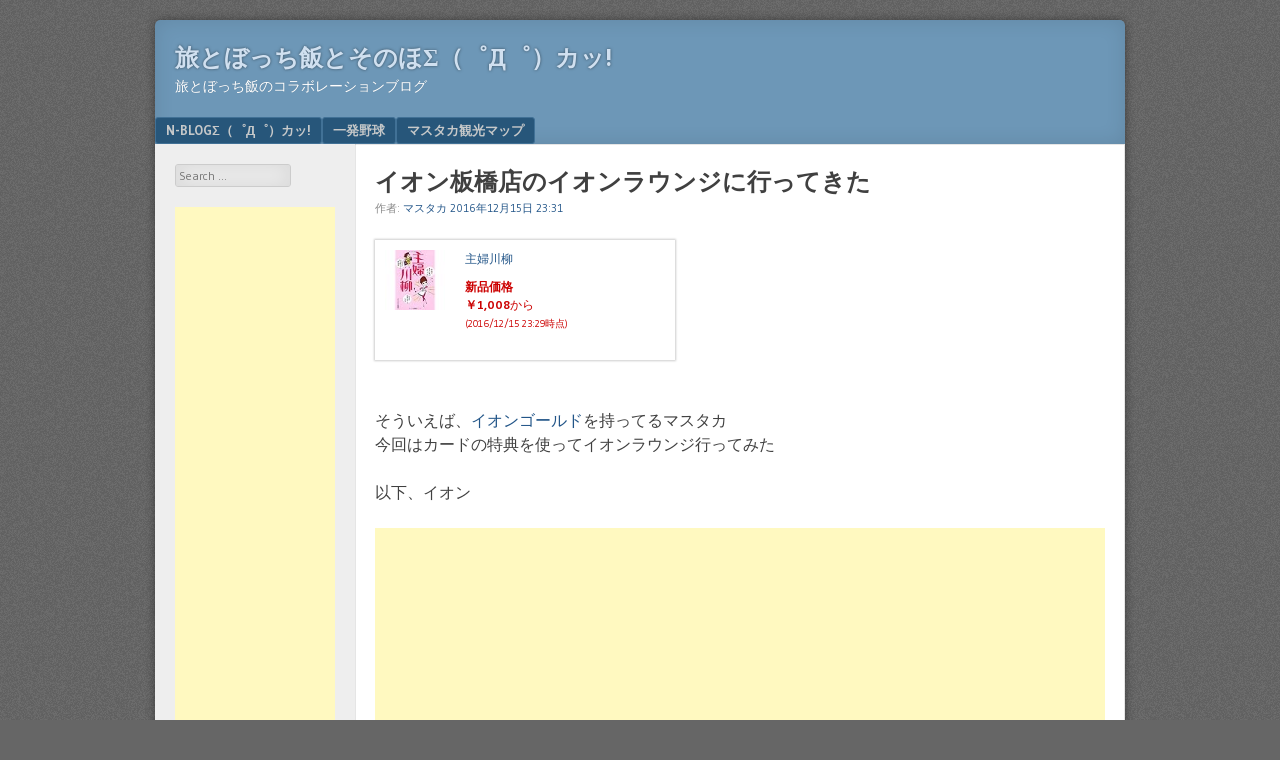

--- FILE ---
content_type: text/html; charset=UTF-8
request_url: https://triplog.masterka.net/archives/1164
body_size: 18112
content:
<!DOCTYPE html>
<html dir="ltr" lang="ja"
	prefix="og: https://ogp.me/ns#" >
<head>
<meta charset="UTF-8" />
<meta name="viewport" content="width=device-width" />
<link rel="profile" href="http://gmpg.org/xfn/11" />
<link rel="pingback" href="https://triplog.masterka.net/xmlrpc.php" />
<!--[if lt IE 9]>
<script src="https://triplog.masterka.net/wp-content/themes/f2/js/html5.js" type="text/javascript"></script>
<![endif]-->

<title>イオン板橋店のイオンラウンジに行ってきた | 旅とぼっち飯とそのほΣ（゜Д゜）カッ!</title>
	<style>img:is([sizes="auto" i], [sizes^="auto," i]) { contain-intrinsic-size: 3000px 1500px }</style>
	
		<!-- All in One SEO 4.4.1 - aioseo.com -->
		<meta name="robots" content="max-image-preview:large" />
		<link rel="canonical" href="https://triplog.masterka.net/archives/1164" />
		<meta name="generator" content="All in One SEO (AIOSEO) 4.4.1" />
		<meta property="og:locale" content="ja_JP" />
		<meta property="og:site_name" content="旅とぼっち飯とそのほΣ（゜Д゜）カッ!" />
		<meta property="og:type" content="article" />
		<meta property="og:title" content="イオン板橋店のイオンラウンジに行ってきた | 旅とぼっち飯とそのほΣ（゜Д゜）カッ!" />
		<meta property="og:url" content="https://triplog.masterka.net/archives/1164" />
		<meta property="og:image" content="https://triplog.masterka.net/wp-content/uploads/2021/06/0d02909d4ee83f90dea45beadcd79050.png" />
		<meta property="og:image:secure_url" content="https://triplog.masterka.net/wp-content/uploads/2021/06/0d02909d4ee83f90dea45beadcd79050.png" />
		<meta property="og:image:width" content="386" />
		<meta property="og:image:height" content="65" />
		<meta property="article:tag" content="板橋区" />
		<meta property="article:published_time" content="2016-12-15T14:31:50+00:00" />
		<meta property="article:modified_time" content="2017-07-23T23:57:46+00:00" />
		<meta name="twitter:card" content="summary_large_image" />
		<meta name="twitter:title" content="イオン板橋店のイオンラウンジに行ってきた | 旅とぼっち飯とそのほΣ（゜Д゜）カッ!" />
		<meta name="twitter:image" content="https://triplog.masterka.net/wp-content/uploads/2021/06/0d02909d4ee83f90dea45beadcd79050.png" />
		<script type="application/ld+json" class="aioseo-schema">
			{"@context":"https:\/\/schema.org","@graph":[{"@type":"Article","@id":"https:\/\/triplog.masterka.net\/archives\/1164#article","name":"\u30a4\u30aa\u30f3\u677f\u6a4b\u5e97\u306e\u30a4\u30aa\u30f3\u30e9\u30a6\u30f3\u30b8\u306b\u884c\u3063\u3066\u304d\u305f | \u65c5\u3068\u307c\u3063\u3061\u98ef\u3068\u305d\u306e\u307b\u03a3\uff08\u309c\u0414\u309c\uff09\u30ab\u30c3!","headline":"\u30a4\u30aa\u30f3\u677f\u6a4b\u5e97\u306e\u30a4\u30aa\u30f3\u30e9\u30a6\u30f3\u30b8\u306b\u884c\u3063\u3066\u304d\u305f","author":{"@id":"https:\/\/triplog.masterka.net\/archives\/author\/masterka#author"},"publisher":{"@id":"https:\/\/triplog.masterka.net\/#organization"},"image":{"@type":"ImageObject","url":"http:\/\/ecx.images-amazon.com\/images\/I\/513sQBbrmvL._SS80_.jpg","@id":"https:\/\/triplog.masterka.net\/#articleImage"},"datePublished":"2016-12-15T14:31:50+09:00","dateModified":"2017-07-23T23:57:46+09:00","inLanguage":"ja","commentCount":1,"mainEntityOfPage":{"@id":"https:\/\/triplog.masterka.net\/archives\/1164#webpage"},"isPartOf":{"@id":"https:\/\/triplog.masterka.net\/archives\/1164#webpage"},"articleSection":"\u677f\u6a4b\u533a"},{"@type":"BreadcrumbList","@id":"https:\/\/triplog.masterka.net\/archives\/1164#breadcrumblist","itemListElement":[{"@type":"ListItem","@id":"https:\/\/triplog.masterka.net\/#listItem","position":1,"item":{"@type":"WebPage","@id":"https:\/\/triplog.masterka.net\/","name":"\u30db\u30fc\u30e0","description":"\u65c5\u3068\u307c\u3063\u3061\u98ef\u306e\u30b3\u30e9\u30dc\u30ec\u30fc\u30b7\u30e7\u30f3\u30d6\u30ed\u30b0","url":"https:\/\/triplog.masterka.net\/"}}]},{"@type":"Organization","@id":"https:\/\/triplog.masterka.net\/#organization","name":"\u65c5\u3068\u307c\u3063\u3061\u98ef\u3068\u305d\u306e\u307b\u03a3\uff08\u309c\u0414\u309c\uff09\u30ab\u30c3!","url":"https:\/\/triplog.masterka.net\/"},{"@type":"Person","@id":"https:\/\/triplog.masterka.net\/archives\/author\/masterka#author","url":"https:\/\/triplog.masterka.net\/archives\/author\/masterka","name":"\u30de\u30b9\u30bf\u30ab"},{"@type":"WebPage","@id":"https:\/\/triplog.masterka.net\/archives\/1164#webpage","url":"https:\/\/triplog.masterka.net\/archives\/1164","name":"\u30a4\u30aa\u30f3\u677f\u6a4b\u5e97\u306e\u30a4\u30aa\u30f3\u30e9\u30a6\u30f3\u30b8\u306b\u884c\u3063\u3066\u304d\u305f | \u65c5\u3068\u307c\u3063\u3061\u98ef\u3068\u305d\u306e\u307b\u03a3\uff08\u309c\u0414\u309c\uff09\u30ab\u30c3!","inLanguage":"ja","isPartOf":{"@id":"https:\/\/triplog.masterka.net\/#website"},"breadcrumb":{"@id":"https:\/\/triplog.masterka.net\/archives\/1164#breadcrumblist"},"author":{"@id":"https:\/\/triplog.masterka.net\/archives\/author\/masterka#author"},"creator":{"@id":"https:\/\/triplog.masterka.net\/archives\/author\/masterka#author"},"datePublished":"2016-12-15T14:31:50+09:00","dateModified":"2017-07-23T23:57:46+09:00"},{"@type":"WebSite","@id":"https:\/\/triplog.masterka.net\/#website","url":"https:\/\/triplog.masterka.net\/","name":"\u65c5\u3068\u307c\u3063\u3061\u98ef\u3068\u305d\u306e\u307b\u03a3\uff08\u309c\u0414\u309c\uff09\u30ab\u30c3!","description":"\u65c5\u3068\u307c\u3063\u3061\u98ef\u306e\u30b3\u30e9\u30dc\u30ec\u30fc\u30b7\u30e7\u30f3\u30d6\u30ed\u30b0","inLanguage":"ja","publisher":{"@id":"https:\/\/triplog.masterka.net\/#organization"}}]}
		</script>
		<script type="text/javascript" >
			window.ga=window.ga||function(){(ga.q=ga.q||[]).push(arguments)};ga.l=+new Date;
			ga('create', "UA-71341195-1", 'auto');
			ga('send', 'pageview');
		</script>
		<script async src="https://www.google-analytics.com/analytics.js"></script>
		<!-- All in One SEO -->

<link rel='dns-prefetch' href='//fonts.googleapis.com' />
<link rel="alternate" type="application/rss+xml" title="旅とぼっち飯とそのほΣ（゜Д゜）カッ! &raquo; フィード" href="https://triplog.masterka.net/feed" />
<link rel="alternate" type="application/rss+xml" title="旅とぼっち飯とそのほΣ（゜Д゜）カッ! &raquo; コメントフィード" href="https://triplog.masterka.net/comments/feed" />
<link rel="alternate" type="application/rss+xml" title="旅とぼっち飯とそのほΣ（゜Д゜）カッ! &raquo; イオン板橋店のイオンラウンジに行ってきた のコメントのフィード" href="https://triplog.masterka.net/archives/1164/feed" />
<script type="text/javascript">
/* <![CDATA[ */
window._wpemojiSettings = {"baseUrl":"https:\/\/s.w.org\/images\/core\/emoji\/15.0.3\/72x72\/","ext":".png","svgUrl":"https:\/\/s.w.org\/images\/core\/emoji\/15.0.3\/svg\/","svgExt":".svg","source":{"concatemoji":"https:\/\/triplog.masterka.net\/wp-includes\/js\/wp-emoji-release.min.js?ver=6.7.4"}};
/*! This file is auto-generated */
!function(i,n){var o,s,e;function c(e){try{var t={supportTests:e,timestamp:(new Date).valueOf()};sessionStorage.setItem(o,JSON.stringify(t))}catch(e){}}function p(e,t,n){e.clearRect(0,0,e.canvas.width,e.canvas.height),e.fillText(t,0,0);var t=new Uint32Array(e.getImageData(0,0,e.canvas.width,e.canvas.height).data),r=(e.clearRect(0,0,e.canvas.width,e.canvas.height),e.fillText(n,0,0),new Uint32Array(e.getImageData(0,0,e.canvas.width,e.canvas.height).data));return t.every(function(e,t){return e===r[t]})}function u(e,t,n){switch(t){case"flag":return n(e,"\ud83c\udff3\ufe0f\u200d\u26a7\ufe0f","\ud83c\udff3\ufe0f\u200b\u26a7\ufe0f")?!1:!n(e,"\ud83c\uddfa\ud83c\uddf3","\ud83c\uddfa\u200b\ud83c\uddf3")&&!n(e,"\ud83c\udff4\udb40\udc67\udb40\udc62\udb40\udc65\udb40\udc6e\udb40\udc67\udb40\udc7f","\ud83c\udff4\u200b\udb40\udc67\u200b\udb40\udc62\u200b\udb40\udc65\u200b\udb40\udc6e\u200b\udb40\udc67\u200b\udb40\udc7f");case"emoji":return!n(e,"\ud83d\udc26\u200d\u2b1b","\ud83d\udc26\u200b\u2b1b")}return!1}function f(e,t,n){var r="undefined"!=typeof WorkerGlobalScope&&self instanceof WorkerGlobalScope?new OffscreenCanvas(300,150):i.createElement("canvas"),a=r.getContext("2d",{willReadFrequently:!0}),o=(a.textBaseline="top",a.font="600 32px Arial",{});return e.forEach(function(e){o[e]=t(a,e,n)}),o}function t(e){var t=i.createElement("script");t.src=e,t.defer=!0,i.head.appendChild(t)}"undefined"!=typeof Promise&&(o="wpEmojiSettingsSupports",s=["flag","emoji"],n.supports={everything:!0,everythingExceptFlag:!0},e=new Promise(function(e){i.addEventListener("DOMContentLoaded",e,{once:!0})}),new Promise(function(t){var n=function(){try{var e=JSON.parse(sessionStorage.getItem(o));if("object"==typeof e&&"number"==typeof e.timestamp&&(new Date).valueOf()<e.timestamp+604800&&"object"==typeof e.supportTests)return e.supportTests}catch(e){}return null}();if(!n){if("undefined"!=typeof Worker&&"undefined"!=typeof OffscreenCanvas&&"undefined"!=typeof URL&&URL.createObjectURL&&"undefined"!=typeof Blob)try{var e="postMessage("+f.toString()+"("+[JSON.stringify(s),u.toString(),p.toString()].join(",")+"));",r=new Blob([e],{type:"text/javascript"}),a=new Worker(URL.createObjectURL(r),{name:"wpTestEmojiSupports"});return void(a.onmessage=function(e){c(n=e.data),a.terminate(),t(n)})}catch(e){}c(n=f(s,u,p))}t(n)}).then(function(e){for(var t in e)n.supports[t]=e[t],n.supports.everything=n.supports.everything&&n.supports[t],"flag"!==t&&(n.supports.everythingExceptFlag=n.supports.everythingExceptFlag&&n.supports[t]);n.supports.everythingExceptFlag=n.supports.everythingExceptFlag&&!n.supports.flag,n.DOMReady=!1,n.readyCallback=function(){n.DOMReady=!0}}).then(function(){return e}).then(function(){var e;n.supports.everything||(n.readyCallback(),(e=n.source||{}).concatemoji?t(e.concatemoji):e.wpemoji&&e.twemoji&&(t(e.twemoji),t(e.wpemoji)))}))}((window,document),window._wpemojiSettings);
/* ]]> */
</script>
<style id='wp-emoji-styles-inline-css' type='text/css'>

	img.wp-smiley, img.emoji {
		display: inline !important;
		border: none !important;
		box-shadow: none !important;
		height: 1em !important;
		width: 1em !important;
		margin: 0 0.07em !important;
		vertical-align: -0.1em !important;
		background: none !important;
		padding: 0 !important;
	}
</style>
<link rel='stylesheet' id='wp-block-library-css' href='https://triplog.masterka.net/wp-includes/css/dist/block-library/style.min.css?ver=6.7.4' type='text/css' media='all' />
<style id='classic-theme-styles-inline-css' type='text/css'>
/*! This file is auto-generated */
.wp-block-button__link{color:#fff;background-color:#32373c;border-radius:9999px;box-shadow:none;text-decoration:none;padding:calc(.667em + 2px) calc(1.333em + 2px);font-size:1.125em}.wp-block-file__button{background:#32373c;color:#fff;text-decoration:none}
</style>
<style id='global-styles-inline-css' type='text/css'>
:root{--wp--preset--aspect-ratio--square: 1;--wp--preset--aspect-ratio--4-3: 4/3;--wp--preset--aspect-ratio--3-4: 3/4;--wp--preset--aspect-ratio--3-2: 3/2;--wp--preset--aspect-ratio--2-3: 2/3;--wp--preset--aspect-ratio--16-9: 16/9;--wp--preset--aspect-ratio--9-16: 9/16;--wp--preset--color--black: #000000;--wp--preset--color--cyan-bluish-gray: #abb8c3;--wp--preset--color--white: #ffffff;--wp--preset--color--pale-pink: #f78da7;--wp--preset--color--vivid-red: #cf2e2e;--wp--preset--color--luminous-vivid-orange: #ff6900;--wp--preset--color--luminous-vivid-amber: #fcb900;--wp--preset--color--light-green-cyan: #7bdcb5;--wp--preset--color--vivid-green-cyan: #00d084;--wp--preset--color--pale-cyan-blue: #8ed1fc;--wp--preset--color--vivid-cyan-blue: #0693e3;--wp--preset--color--vivid-purple: #9b51e0;--wp--preset--gradient--vivid-cyan-blue-to-vivid-purple: linear-gradient(135deg,rgba(6,147,227,1) 0%,rgb(155,81,224) 100%);--wp--preset--gradient--light-green-cyan-to-vivid-green-cyan: linear-gradient(135deg,rgb(122,220,180) 0%,rgb(0,208,130) 100%);--wp--preset--gradient--luminous-vivid-amber-to-luminous-vivid-orange: linear-gradient(135deg,rgba(252,185,0,1) 0%,rgba(255,105,0,1) 100%);--wp--preset--gradient--luminous-vivid-orange-to-vivid-red: linear-gradient(135deg,rgba(255,105,0,1) 0%,rgb(207,46,46) 100%);--wp--preset--gradient--very-light-gray-to-cyan-bluish-gray: linear-gradient(135deg,rgb(238,238,238) 0%,rgb(169,184,195) 100%);--wp--preset--gradient--cool-to-warm-spectrum: linear-gradient(135deg,rgb(74,234,220) 0%,rgb(151,120,209) 20%,rgb(207,42,186) 40%,rgb(238,44,130) 60%,rgb(251,105,98) 80%,rgb(254,248,76) 100%);--wp--preset--gradient--blush-light-purple: linear-gradient(135deg,rgb(255,206,236) 0%,rgb(152,150,240) 100%);--wp--preset--gradient--blush-bordeaux: linear-gradient(135deg,rgb(254,205,165) 0%,rgb(254,45,45) 50%,rgb(107,0,62) 100%);--wp--preset--gradient--luminous-dusk: linear-gradient(135deg,rgb(255,203,112) 0%,rgb(199,81,192) 50%,rgb(65,88,208) 100%);--wp--preset--gradient--pale-ocean: linear-gradient(135deg,rgb(255,245,203) 0%,rgb(182,227,212) 50%,rgb(51,167,181) 100%);--wp--preset--gradient--electric-grass: linear-gradient(135deg,rgb(202,248,128) 0%,rgb(113,206,126) 100%);--wp--preset--gradient--midnight: linear-gradient(135deg,rgb(2,3,129) 0%,rgb(40,116,252) 100%);--wp--preset--font-size--small: 13px;--wp--preset--font-size--medium: 20px;--wp--preset--font-size--large: 36px;--wp--preset--font-size--x-large: 42px;--wp--preset--spacing--20: 0.44rem;--wp--preset--spacing--30: 0.67rem;--wp--preset--spacing--40: 1rem;--wp--preset--spacing--50: 1.5rem;--wp--preset--spacing--60: 2.25rem;--wp--preset--spacing--70: 3.38rem;--wp--preset--spacing--80: 5.06rem;--wp--preset--shadow--natural: 6px 6px 9px rgba(0, 0, 0, 0.2);--wp--preset--shadow--deep: 12px 12px 50px rgba(0, 0, 0, 0.4);--wp--preset--shadow--sharp: 6px 6px 0px rgba(0, 0, 0, 0.2);--wp--preset--shadow--outlined: 6px 6px 0px -3px rgba(255, 255, 255, 1), 6px 6px rgba(0, 0, 0, 1);--wp--preset--shadow--crisp: 6px 6px 0px rgba(0, 0, 0, 1);}:where(.is-layout-flex){gap: 0.5em;}:where(.is-layout-grid){gap: 0.5em;}body .is-layout-flex{display: flex;}.is-layout-flex{flex-wrap: wrap;align-items: center;}.is-layout-flex > :is(*, div){margin: 0;}body .is-layout-grid{display: grid;}.is-layout-grid > :is(*, div){margin: 0;}:where(.wp-block-columns.is-layout-flex){gap: 2em;}:where(.wp-block-columns.is-layout-grid){gap: 2em;}:where(.wp-block-post-template.is-layout-flex){gap: 1.25em;}:where(.wp-block-post-template.is-layout-grid){gap: 1.25em;}.has-black-color{color: var(--wp--preset--color--black) !important;}.has-cyan-bluish-gray-color{color: var(--wp--preset--color--cyan-bluish-gray) !important;}.has-white-color{color: var(--wp--preset--color--white) !important;}.has-pale-pink-color{color: var(--wp--preset--color--pale-pink) !important;}.has-vivid-red-color{color: var(--wp--preset--color--vivid-red) !important;}.has-luminous-vivid-orange-color{color: var(--wp--preset--color--luminous-vivid-orange) !important;}.has-luminous-vivid-amber-color{color: var(--wp--preset--color--luminous-vivid-amber) !important;}.has-light-green-cyan-color{color: var(--wp--preset--color--light-green-cyan) !important;}.has-vivid-green-cyan-color{color: var(--wp--preset--color--vivid-green-cyan) !important;}.has-pale-cyan-blue-color{color: var(--wp--preset--color--pale-cyan-blue) !important;}.has-vivid-cyan-blue-color{color: var(--wp--preset--color--vivid-cyan-blue) !important;}.has-vivid-purple-color{color: var(--wp--preset--color--vivid-purple) !important;}.has-black-background-color{background-color: var(--wp--preset--color--black) !important;}.has-cyan-bluish-gray-background-color{background-color: var(--wp--preset--color--cyan-bluish-gray) !important;}.has-white-background-color{background-color: var(--wp--preset--color--white) !important;}.has-pale-pink-background-color{background-color: var(--wp--preset--color--pale-pink) !important;}.has-vivid-red-background-color{background-color: var(--wp--preset--color--vivid-red) !important;}.has-luminous-vivid-orange-background-color{background-color: var(--wp--preset--color--luminous-vivid-orange) !important;}.has-luminous-vivid-amber-background-color{background-color: var(--wp--preset--color--luminous-vivid-amber) !important;}.has-light-green-cyan-background-color{background-color: var(--wp--preset--color--light-green-cyan) !important;}.has-vivid-green-cyan-background-color{background-color: var(--wp--preset--color--vivid-green-cyan) !important;}.has-pale-cyan-blue-background-color{background-color: var(--wp--preset--color--pale-cyan-blue) !important;}.has-vivid-cyan-blue-background-color{background-color: var(--wp--preset--color--vivid-cyan-blue) !important;}.has-vivid-purple-background-color{background-color: var(--wp--preset--color--vivid-purple) !important;}.has-black-border-color{border-color: var(--wp--preset--color--black) !important;}.has-cyan-bluish-gray-border-color{border-color: var(--wp--preset--color--cyan-bluish-gray) !important;}.has-white-border-color{border-color: var(--wp--preset--color--white) !important;}.has-pale-pink-border-color{border-color: var(--wp--preset--color--pale-pink) !important;}.has-vivid-red-border-color{border-color: var(--wp--preset--color--vivid-red) !important;}.has-luminous-vivid-orange-border-color{border-color: var(--wp--preset--color--luminous-vivid-orange) !important;}.has-luminous-vivid-amber-border-color{border-color: var(--wp--preset--color--luminous-vivid-amber) !important;}.has-light-green-cyan-border-color{border-color: var(--wp--preset--color--light-green-cyan) !important;}.has-vivid-green-cyan-border-color{border-color: var(--wp--preset--color--vivid-green-cyan) !important;}.has-pale-cyan-blue-border-color{border-color: var(--wp--preset--color--pale-cyan-blue) !important;}.has-vivid-cyan-blue-border-color{border-color: var(--wp--preset--color--vivid-cyan-blue) !important;}.has-vivid-purple-border-color{border-color: var(--wp--preset--color--vivid-purple) !important;}.has-vivid-cyan-blue-to-vivid-purple-gradient-background{background: var(--wp--preset--gradient--vivid-cyan-blue-to-vivid-purple) !important;}.has-light-green-cyan-to-vivid-green-cyan-gradient-background{background: var(--wp--preset--gradient--light-green-cyan-to-vivid-green-cyan) !important;}.has-luminous-vivid-amber-to-luminous-vivid-orange-gradient-background{background: var(--wp--preset--gradient--luminous-vivid-amber-to-luminous-vivid-orange) !important;}.has-luminous-vivid-orange-to-vivid-red-gradient-background{background: var(--wp--preset--gradient--luminous-vivid-orange-to-vivid-red) !important;}.has-very-light-gray-to-cyan-bluish-gray-gradient-background{background: var(--wp--preset--gradient--very-light-gray-to-cyan-bluish-gray) !important;}.has-cool-to-warm-spectrum-gradient-background{background: var(--wp--preset--gradient--cool-to-warm-spectrum) !important;}.has-blush-light-purple-gradient-background{background: var(--wp--preset--gradient--blush-light-purple) !important;}.has-blush-bordeaux-gradient-background{background: var(--wp--preset--gradient--blush-bordeaux) !important;}.has-luminous-dusk-gradient-background{background: var(--wp--preset--gradient--luminous-dusk) !important;}.has-pale-ocean-gradient-background{background: var(--wp--preset--gradient--pale-ocean) !important;}.has-electric-grass-gradient-background{background: var(--wp--preset--gradient--electric-grass) !important;}.has-midnight-gradient-background{background: var(--wp--preset--gradient--midnight) !important;}.has-small-font-size{font-size: var(--wp--preset--font-size--small) !important;}.has-medium-font-size{font-size: var(--wp--preset--font-size--medium) !important;}.has-large-font-size{font-size: var(--wp--preset--font-size--large) !important;}.has-x-large-font-size{font-size: var(--wp--preset--font-size--x-large) !important;}
:where(.wp-block-post-template.is-layout-flex){gap: 1.25em;}:where(.wp-block-post-template.is-layout-grid){gap: 1.25em;}
:where(.wp-block-columns.is-layout-flex){gap: 2em;}:where(.wp-block-columns.is-layout-grid){gap: 2em;}
:root :where(.wp-block-pullquote){font-size: 1.5em;line-height: 1.6;}
</style>
<link rel='stylesheet' id='wordpress-popular-posts-css-css' href='https://triplog.masterka.net/wp-content/plugins/wordpress-popular-posts/assets/css/wpp.css?ver=6.3.4' type='text/css' media='all' />
<link rel='stylesheet' id='webfonts-css' href='https://fonts.googleapis.com/css?family=Bitter:700|Gudea:400,700,400italic' type='text/css' media='all' />
<link rel='stylesheet' id='style-css' href='https://triplog.masterka.net/wp-content/themes/f2/style.css?ver=2.2.3' type='text/css' media='screen, projection' />
<link rel='stylesheet' id='print-css' href='https://triplog.masterka.net/wp-content/themes/f2/print.css?ver=2.2.3' type='text/css' media='print' />
<!--[if lt IE 9]>
<link rel='stylesheet' id='ie-style-css' href='https://triplog.masterka.net/wp-content/themes/f2/ie.css?ver=2.2.3' type='text/css' media='screen, projection' />
<![endif]-->
<!--[if lt IE 8]>
<link rel='stylesheet' id='ie7-style-css' href='https://triplog.masterka.net/wp-content/themes/f2/ie7.css?ver=2.2.3' type='text/css' media='screen, projection' />
<![endif]-->
<script type="text/javascript" src="https://triplog.masterka.net/wp-includes/js/jquery/jquery.min.js?ver=3.7.1" id="jquery-core-js"></script>
<script type="text/javascript" src="https://triplog.masterka.net/wp-includes/js/jquery/jquery-migrate.min.js?ver=3.4.1" id="jquery-migrate-js"></script>
<script type="text/javascript" id="jquery-js-after">
/* <![CDATA[ */
jQuery(document).ready(function() {
	jQuery(".c54b61f8dc409ab795ff6a8640af810a").click(function() {
		jQuery.post(
			"https://triplog.masterka.net/wp-admin/admin-ajax.php", {
				"action": "quick_adsense_onpost_ad_click",
				"quick_adsense_onpost_ad_index": jQuery(this).attr("data-index"),
				"quick_adsense_nonce": "db1d00a448",
			}, function(response) { }
		);
	});
});
/* ]]> */
</script>
<script type="application/json" id="wpp-json">

{"sampling_active":0,"sampling_rate":100,"ajax_url":"https:\/\/triplog.masterka.net\/wp-json\/wordpress-popular-posts\/v1\/popular-posts","api_url":"https:\/\/triplog.masterka.net\/wp-json\/wordpress-popular-posts","ID":1164,"token":"5bfc18e530","lang":0,"debug":0}

</script>
<script type="text/javascript" src="https://triplog.masterka.net/wp-content/plugins/wordpress-popular-posts/assets/js/wpp.min.js?ver=6.3.4" id="wpp-js-js"></script>
<link rel="https://api.w.org/" href="https://triplog.masterka.net/wp-json/" /><link rel="alternate" title="JSON" type="application/json" href="https://triplog.masterka.net/wp-json/wp/v2/posts/1164" /><link rel="EditURI" type="application/rsd+xml" title="RSD" href="https://triplog.masterka.net/xmlrpc.php?rsd" />
<meta name="generator" content="WordPress 6.7.4" />
<link rel='shortlink' href='https://triplog.masterka.net/?p=1164' />
<link rel="alternate" title="oEmbed (JSON)" type="application/json+oembed" href="https://triplog.masterka.net/wp-json/oembed/1.0/embed?url=https%3A%2F%2Ftriplog.masterka.net%2Farchives%2F1164" />
<link rel="alternate" title="oEmbed (XML)" type="text/xml+oembed" href="https://triplog.masterka.net/wp-json/oembed/1.0/embed?url=https%3A%2F%2Ftriplog.masterka.net%2Farchives%2F1164&#038;format=xml" />
            <style id="wpp-loading-animation-styles">@-webkit-keyframes bgslide{from{background-position-x:0}to{background-position-x:-200%}}@keyframes bgslide{from{background-position-x:0}to{background-position-x:-200%}}.wpp-widget-placeholder,.wpp-widget-block-placeholder,.wpp-shortcode-placeholder{margin:0 auto;width:60px;height:3px;background:#dd3737;background:linear-gradient(90deg,#dd3737 0%,#571313 10%,#dd3737 100%);background-size:200% auto;border-radius:3px;-webkit-animation:bgslide 1s infinite linear;animation:bgslide 1s infinite linear}</style>
            
<!-- BEGIN: WP Social Bookmarking Light HEAD --><script>
    (function (d, s, id) {
        var js, fjs = d.getElementsByTagName(s)[0];
        if (d.getElementById(id)) return;
        js = d.createElement(s);
        js.id = id;
        js.src = "//connect.facebook.net/en_US/sdk.js#xfbml=1&version=v2.7";
        fjs.parentNode.insertBefore(js, fjs);
    }(document, 'script', 'facebook-jssdk'));
</script>
<style type="text/css">.wp_social_bookmarking_light{
    border: 0 !important;
    padding: 10px 0 20px 0 !important;
    margin: 0 !important;
}
.wp_social_bookmarking_light div{
    float: left !important;
    border: 0 !important;
    padding: 0 !important;
    margin: 0 5px 0px 0 !important;
    min-height: 30px !important;
    line-height: 18px !important;
    text-indent: 0 !important;
}
.wp_social_bookmarking_light img{
    border: 0 !important;
    padding: 0;
    margin: 0;
    vertical-align: top !important;
}
.wp_social_bookmarking_light_clear{
    clear: both !important;
}
#fb-root{
    display: none;
}
.wsbl_twitter{
    width: 100px;
}
.wsbl_facebook_like iframe{
    max-width: none !important;
}
.wsbl_pinterest a{
    border: 0px !important;
}
</style>
<!-- END: WP Social Bookmarking Light HEAD -->
<style id="wpforms-css-vars-root">
				:root {
					--wpforms-field-border-radius: 3px;
--wpforms-field-background-color: #ffffff;
--wpforms-field-border-color: rgba( 0, 0, 0, 0.25 );
--wpforms-field-text-color: rgba( 0, 0, 0, 0.7 );
--wpforms-label-color: rgba( 0, 0, 0, 0.85 );
--wpforms-label-sublabel-color: rgba( 0, 0, 0, 0.55 );
--wpforms-label-error-color: #d63637;
--wpforms-button-border-radius: 3px;
--wpforms-button-background-color: #066aab;
--wpforms-button-text-color: #ffffff;
--wpforms-field-size-input-height: 43px;
--wpforms-field-size-input-spacing: 15px;
--wpforms-field-size-font-size: 16px;
--wpforms-field-size-line-height: 19px;
--wpforms-field-size-padding-h: 14px;
--wpforms-field-size-checkbox-size: 16px;
--wpforms-field-size-sublabel-spacing: 5px;
--wpforms-field-size-icon-size: 1;
--wpforms-label-size-font-size: 16px;
--wpforms-label-size-line-height: 19px;
--wpforms-label-size-sublabel-font-size: 14px;
--wpforms-label-size-sublabel-line-height: 17px;
--wpforms-button-size-font-size: 17px;
--wpforms-button-size-height: 41px;
--wpforms-button-size-padding-h: 15px;
--wpforms-button-size-margin-top: 10px;

				}
			</style></head>

<body class="post-template-default single single-post postid-1164 single-format-standard one-sidebar-left narrow-sidebar small-font-sidebar large-font-content no-comment-avatars">
<div id="page" class="hfeed site">
		<header id="masthead" class="site-header" role="banner">
		<div class="site-branding">
			<h1 class="site-title"><a href="https://triplog.masterka.net/" title="旅とぼっち飯とそのほΣ（゜Д゜）カッ!" rel="home">旅とぼっち飯とそのほΣ（゜Д゜）カッ!</a></h1>
			<h2 class="site-description">旅とぼっち飯のコラボレーションブログ</h2>
					</div><!-- .site-branding -->

				<nav role="navigation" class="site-navigation main-navigation">
			<h1 class="assistive-text">Menu</h1>
			<div class="assistive-text skip-link"><a href="#content" title="Skip to content">Skip to content</a></div>

			<div class="menu-%e3%83%8a%e3%83%93%e3%82%b2%e3%83%bc%e3%82%b7%e3%83%a7%e3%83%b3%e3%83%a1%e3%83%8b%e3%83%a5%e3%83%bc-container"><ul id="menu-%e3%83%8a%e3%83%93%e3%82%b2%e3%83%bc%e3%82%b7%e3%83%a7%e3%83%b3%e3%83%a1%e3%83%8b%e3%83%a5%e3%83%bc" class="menu"><li id="menu-item-3520" class="menu-item menu-item-type-custom menu-item-object-custom menu-item-3520"><a href="https://blog.masterka.net">N-BLOGΣ（゜Д゜）カッ!</a></li>
<li id="menu-item-17" class="menu-item menu-item-type-custom menu-item-object-custom menu-item-17"><a href="http://osgag.masterka.net">一発野球</a></li>
<li id="menu-item-556" class="menu-item menu-item-type-custom menu-item-object-custom menu-item-556"><a href="http://map.triplog.masterka.net/">マスタカ観光マップ</a></li>
</ul></div>		</nav><!-- .site-navigation .main-navigation -->
			
		
	</header><!-- #masthead .site-header -->

	<div id="main" class="site-main">
		<div id="primary" class="content-area">
			<div id="content" class="site-content" role="main">

			
				
<article id="post-1164" class="post-1164 post type-post status-publish format-standard hentry category-117">
	<header class="entry-header">
		<h1 class="entry-title">イオン板橋店のイオンラウンジに行ってきた</h1>

		<div class="entry-meta">
			作者: <span class="author vcard"><a class="url fn n" href="https://triplog.masterka.net/archives/author/masterka" title="View all posts by マスタカ" rel="author">マスタカ</a></span>   <a href="https://triplog.masterka.net/archives/1164" title="" rel="bookmark"><time class="entry-date" datetime="2016-12-15T23:31:50+09:00">2016年12月15日 23:31</time></a>		</div><!-- .entry-meta -->
	</header><!-- .entry-header -->

	<div class="entry-content">
				<table style="border-style: none; width: 300px;" border="0" cellspacing="0" cellpadding="0">
<tbody>
<tr style="border-style: none;">
<td style="vertical-align: top; border-style: none; padding: 10px; width: 60px;"><a href="https://px.a8.net/svt/ejp?a8mat=1NWEW4+E8MD9E+249K+BWGDT&amp;a8ejpredirect=https%3A%2F%2Fwww.amazon.co.jp%2Fdp%2F4800213126%2F%3Ftag%3Da8-affi-254500-22" target="_blank"><img decoding="async" src="http://ecx.images-amazon.com/images/I/513sQBbrmvL._SS80_.jpg" alt="" border="0" /></a></td>
<td style="font-size: 12px; vertical-align: middle; border-style: none; padding: 10px;">
<p style="padding: 0; margin: 0;"><a href="https://px.a8.net/svt/ejp?a8mat=1NWEW4+E8MD9E+249K+BWGDT&amp;a8ejpredirect=https%3A%2F%2Fwww.amazon.co.jp%2Fdp%2F4800213126%2F%3Ftag%3Da8-affi-254500-22" target="_blank">主婦川柳</a></p>
<p style="color: #cc0000; font-weight: bold; margin-top: 10px;">新品価格<br />
￥1,008<span style="font-weight: normal;">から</span><br />
<span style="font-size: 10px; font-weight: normal;">(2016/12/15 23:29時点)</span></p>
</td>
</tr>
</tbody>
</table>
<p><img decoding="async" src="https://www10.a8.net/0.gif?a8mat=1NWEW4+E8MD9E+249K+BWGDT" alt="" width="1" height="1" border="0" /><br />
そういえば、<a href="http://masterka.seesaa.net/article/419106277.html" target="_blank">イオンゴールド</a>を持ってるマスタカ<br />
今回はカードの特典を使ってイオンラウンジ行ってみた</p>
<p>以下、イオン</p>
<p><div class="c54b61f8dc409ab795ff6a8640af810a" data-index="1" style="float: none; margin:10px 0 10px 0; text-align:center;">
<script async src="//pagead2.googlesyndication.com/pagead/js/adsbygoogle.js"></script>
<!-- ã��ã�ªã��ã��ã�­ã�°ä¸­å¤® -->
<ins class="adsbygoogle"
     style="display:block"
     data-ad-client="ca-pub-9543751179916518"
     data-ad-slot="8364528112"
     data-ad-format="auto"></ins>
<script>
(adsbygoogle = window.adsbygoogle || []).push({});
</script>
</div>
<br />
<span style="font-size: 18pt;"><strong> ・動機</strong></span><br />
意外と<a href="http://masterka.seesaa.net/article/443036646.html" target="_blank">イオンゴールドは海外旅行の保障</a>が良かったりする<br />
イオンゴールド作ったまま<br />
まったく使ってなかったけど<br />
これが解約されてしまったらおしいと思い<br />
少額決済でのみ使い始めた。<br />
そしたら愛着が出てきてラウンジにも行ってみたくなった感じ</p>
<p><span style="font-size: 18pt;"><strong>・イオン板橋</strong></span><br />
東武東上線の東武練馬駅</p>
<p><span style="font-size: 18pt;"><strong>・イオンラウンジ</strong></span><br />
3F</p>
<p><span style="font-size: 18pt;"><strong>・混み具合</strong></span><br />
おやつどきぐらいに行ったけど<br />
むちゃくちゃ混んでで10組待ちぐらいだった<br />
ぶらぶらしながら時間潰す</p>
<p><span style="font-size: 18pt;"><strong>・ラウンジの中</strong></span><br />
こんな感じだった<br />
そこまで広い感じではない<br />
ちょっとしたカフェのイメージ<br />
お菓子もくれて飲み物は飲み放題で満足<br />
お菓子は3種類<br />
<a title="イオンラウンジ" href="https://www.flickr.com/photos/masterka/31621927606/in/dateposted-public/" data-flickr-embed="true"><img fetchpriority="high" decoding="async" src="https://c7.staticflickr.com/1/468/31621927606_a247f80aaf_n.jpg" alt="イオンラウンジ" width="320" height="240" /></a><script async src="//embedr.flickr.com/assets/client-code.js" charset="utf-8"></script></p>
<p>コード書いたりすることもできそうなので<br />
今度はmac持って行こうと思います。</p>
<h3>関連記事:</h3>
<ul class="similar-posts">None Found
</ul>
<p><!-- Similar Posts took 2.394 ms --></p>
<div class="c54b61f8dc409ab795ff6a8640af810a" data-index="2" style="float: none; margin:10px 0 10px 0; text-align:center;">
<script async src="//pagead2.googlesyndication.com/pagead/js/adsbygoogle.js"></script>
<!-- ã��ã�ªã��ã��ã�­ã�°ä¸� -->
<ins class="adsbygoogle"
     style="display:block"
     data-ad-client="ca-pub-9543751179916518"
     data-ad-slot="9841261314"
     data-ad-format="auto"></ins>
<script>
(adsbygoogle = window.adsbygoogle || []).push({});
</script>
</div>

<div style="font-size: 0px; height: 0px; line-height: 0px; margin: 0; padding: 0; clear: both;"></div><div class='wp_social_bookmarking_light'>        <div class="wsbl_hatena_button"><a href="//b.hatena.ne.jp/entry/https://triplog.masterka.net/archives/1164" class="hatena-bookmark-button" data-hatena-bookmark-title="イオン板橋店のイオンラウンジに行ってきた" data-hatena-bookmark-layout="simple-balloon" title="このエントリーをはてなブックマークに追加"> <img decoding="async" src="//b.hatena.ne.jp/images/entry-button/button-only@2x.png" alt="このエントリーをはてなブックマークに追加" width="20" height="20" style="border: none;" /></a><script type="text/javascript" src="//b.hatena.ne.jp/js/bookmark_button.js" charset="utf-8" async="async"></script></div>        <div class="wsbl_facebook_like"><div id="fb-root"></div><fb:like href="https://triplog.masterka.net/archives/1164" layout="button_count" action="like" width="100" share="false" show_faces="false" ></fb:like></div>        <div class="wsbl_twitter"><a href="https://twitter.com/share" class="twitter-share-button" data-url="https://triplog.masterka.net/archives/1164" data-text="イオン板橋店のイオンラウンジに行ってきた">Tweet</a></div>        <div class="wsbl_google_plus_one"><g:plusone size="medium" annotation="none" href="https://triplog.masterka.net/archives/1164" ></g:plusone></div>        <div class="wsbl_pocket"><a href="https://getpocket.com/save" class="pocket-btn" data-lang="en" data-save-url="https://triplog.masterka.net/archives/1164" data-pocket-count="none" data-pocket-align="left" >Pocket</a><script type="text/javascript">!function(d,i){if(!d.getElementById(i)){var j=d.createElement("script");j.id=i;j.src="https://widgets.getpocket.com/v1/j/btn.js?v=1";var w=d.getElementById(i);d.body.appendChild(j);}}(document,"pocket-btn-js");</script></div></div>
<br class='wp_social_bookmarking_light_clear' />
			</div><!-- .entry-content -->

	<footer class="entry-meta">
								<span class="cat-links">
				カテゴリー:&nbsp;<a href="https://triplog.masterka.net/archives/category/%e6%97%a5%e6%9c%ac/%e6%9d%b1%e4%ba%ac/%e6%9d%bf%e6%a9%8b%e5%8c%ba" rel="category tag">板橋区</a>			</span>
			
					
				<span class="sep"> | </span>
		<span class="comments-link"><a href="https://triplog.masterka.net/archives/1164#comments">コメント</a></span>
				<span class="sep"> | </span>
		<span class="permalink"><a href="https://triplog.masterka.net/archives/1164" rel="bookmark" title="イオン板橋店のイオンラウンジに行ってきた へのパーマリンク">Permalink</a></span>
			</footer><!-- .entry-meta -->

</article><!-- #post-1164 -->


				

	<div id="comments" class="comments-area">

	
			<h2 class="comments-title">コメント</h2>

		
		<ol class="commentlist">
				<li class="post pingback">
		<p>Pingback: <a href="http://triplog.masterka.net/archives/1452" class="url" rel="ugc">イオン南砂のイオンラウンジに行ってきた &#8211; 旅とぼっち飯とそのほΣ（゜Д゜）カッ!</a></p>
	</li><!-- #comment-## -->
		</ol><!-- .commentlist -->

		
	
			<p class="nocomments">Comments are closed.</p>
	
	
</div><!-- #comments .comments-area -->

					<nav role="navigation" id="nav-below" class="site-navigation post-navigation">
		<h1 class="assistive-text">Post navigation</h1>

	
		<div class="nav-previous"><a href="https://triplog.masterka.net/archives/1161" rel="prev"><span class="meta-nav">&laquo;</span> 麺や 庄の</a></div>		<div class="nav-next"><a href="https://triplog.masterka.net/archives/1169" rel="next">伊勢ろく サンシャイン店 <span class="meta-nav">&raquo;</span></a></div>
	
	</nav><!-- #nav-below -->
	

			
			</div><!-- #content .site-content -->
		</div><!-- #primary .content-area -->

	<div id="secondary" class="widget-area">
					<div id="sidebar-1" class="sidebar" role="complementary">
								<aside id="search-2" class="widget widget_search">	<form method="get" id="searchform" action="https://triplog.masterka.net/" role="search">
		<label for="s" class="assistive-text">Search</label>
		<input type="text" class="field" name="s" value="" id="s" placeholder="Search &hellip;" />
		<input type="submit" class="submit" name="submit" id="searchsubmit" value="Search" />
	</form>
</aside><aside id="text-7" class="widget widget_text">			<div class="textwidget"><script async src="//pagead2.googlesyndication.com/pagead/js/adsbygoogle.js"></script>
<!-- トリップログ左サイドバー　レスポンシブル -->
<ins class="adsbygoogle"
     style="display:block"
     data-ad-client="ca-pub-9543751179916518"
     data-ad-slot="3794727718"
     data-ad-format="auto"></ins>
<script>
(adsbygoogle = window.adsbygoogle || []).push({});
</script></div>
		</aside><aside id="block-2" class="widget widget_block"><div class="widget popular-posts"><h2>人気の投稿</h2><ul class="wpp-list">
<li>
<a href="https://triplog.masterka.net/archives/8956" class="wpp-post-title" target="_self">[レビュー]モンベルのストライダーパンツを買った</a>
 <span class="wpp-meta post-stats"><span class="wpp-views">34件のビュー</span></span>
</li>
<li>
<a href="https://triplog.masterka.net/archives/9797" class="wpp-post-title" target="_self">ホーチミンのPalace Hotel Saigonの宿泊レポート</a>
 <span class="wpp-meta post-stats"><span class="wpp-views">15件のビュー</span></span>
</li>
<li>
<a href="https://triplog.masterka.net/archives/3900" class="wpp-post-title" target="_self">バンコクパレスホテルの朝食編 2018年タイ旅行2日目その1</a>
 <span class="wpp-meta post-stats"><span class="wpp-views">11件のビュー</span></span>
</li>
<li>
<a href="https://triplog.masterka.net/archives/8156" class="wpp-post-title" target="_self">上越妙高駅と釜蓋遺跡公園編 新潟上越観光2-4</a>
 <span class="wpp-meta post-stats"><span class="wpp-views">9件のビュー</span></span>
</li>
<li>
<a href="https://triplog.masterka.net/archives/6520" class="wpp-post-title" target="_self">ポーランド出国とワルシャワ・ショパン空港のラウンジ編 2019年ポーランド・デンマーク旅行3-3</a>
 <span class="wpp-meta post-stats"><span class="wpp-views">6件のビュー</span></span>
</li>
<li>
<a href="https://triplog.masterka.net/archives/6498" class="wpp-post-title" target="_self">ワルシャワ軍事博物館でガルパンおじさんになる前編 2019年ポーランド・デンマーク旅行3-1</a>
 <span class="wpp-meta post-stats"><span class="wpp-views">6件のビュー</span></span>
</li>
<li>
<a href="https://triplog.masterka.net/archives/9636" class="wpp-post-title" target="_self">塩の湯温泉 蓮月の宿泊レポート</a>
 <span class="wpp-meta post-stats"><span class="wpp-views">5件のビュー</span></span>
</li>
<li>
<a href="https://triplog.masterka.net/archives/8329" class="wpp-post-title" target="_self">ドーミーイン津のまむし丼が最高だった話</a>
 <span class="wpp-meta post-stats"><span class="wpp-views">5件のビュー</span></span>
</li>
<li>
<a href="https://triplog.masterka.net/archives/5944" class="wpp-post-title" target="_self">JA全農岐阜直営店 飛騨牛料理 匠味</a>
 <span class="wpp-meta post-stats"><span class="wpp-views">4件のビュー</span></span>
</li>
<li>
<a href="https://triplog.masterka.net/archives/6423" class="wpp-post-title" target="_self">Specjaly Regionalneでポーランド名物のジュレックとピエロギをいただいた話</a>
 <span class="wpp-meta post-stats"><span class="wpp-views">4件のビュー</span></span>
</li>
</ul></div></aside>
		<aside id="recent-posts-2" class="widget widget_recent_entries">
		<h1 class="widget-title">最近の投稿</h1>
		<ul>
											<li>
					<a href="https://triplog.masterka.net/archives/9814">元祖田舎っぺうどんが美味しかった</a>
									</li>
											<li>
					<a href="https://triplog.masterka.net/archives/9807">大吉巡りしたら、2025年は縁起が良いことが起こった話</a>
									</li>
											<li>
					<a href="https://triplog.masterka.net/archives/9803">ベトナム航空に乗ってみた</a>
									</li>
											<li>
					<a href="https://triplog.masterka.net/archives/9800">2024年ベトナム旅行の反省点</a>
									</li>
											<li>
					<a href="https://triplog.masterka.net/archives/9797">ホーチミンのPalace Hotel Saigonの宿泊レポート</a>
									</li>
					</ul>

		</aside><aside id="archives-2" class="widget widget_archive"><h1 class="widget-title">アーカイブ</h1>
			<ul>
					<li><a href='https://triplog.masterka.net/archives/date/2025/03'>2025年3月</a>&nbsp;(1)</li>
	<li><a href='https://triplog.masterka.net/archives/date/2025/01'>2025年1月</a>&nbsp;(2)</li>
	<li><a href='https://triplog.masterka.net/archives/date/2024/12'>2024年12月</a>&nbsp;(3)</li>
	<li><a href='https://triplog.masterka.net/archives/date/2024/11'>2024年11月</a>&nbsp;(1)</li>
	<li><a href='https://triplog.masterka.net/archives/date/2024/10'>2024年10月</a>&nbsp;(1)</li>
	<li><a href='https://triplog.masterka.net/archives/date/2024/04'>2024年4月</a>&nbsp;(2)</li>
	<li><a href='https://triplog.masterka.net/archives/date/2024/03'>2024年3月</a>&nbsp;(3)</li>
	<li><a href='https://triplog.masterka.net/archives/date/2024/01'>2024年1月</a>&nbsp;(1)</li>
	<li><a href='https://triplog.masterka.net/archives/date/2023/12'>2023年12月</a>&nbsp;(9)</li>
	<li><a href='https://triplog.masterka.net/archives/date/2023/11'>2023年11月</a>&nbsp;(2)</li>
	<li><a href='https://triplog.masterka.net/archives/date/2023/10'>2023年10月</a>&nbsp;(2)</li>
	<li><a href='https://triplog.masterka.net/archives/date/2023/09'>2023年9月</a>&nbsp;(1)</li>
	<li><a href='https://triplog.masterka.net/archives/date/2023/08'>2023年8月</a>&nbsp;(1)</li>
	<li><a href='https://triplog.masterka.net/archives/date/2023/07'>2023年7月</a>&nbsp;(8)</li>
	<li><a href='https://triplog.masterka.net/archives/date/2023/03'>2023年3月</a>&nbsp;(12)</li>
	<li><a href='https://triplog.masterka.net/archives/date/2023/02'>2023年2月</a>&nbsp;(2)</li>
	<li><a href='https://triplog.masterka.net/archives/date/2023/01'>2023年1月</a>&nbsp;(9)</li>
	<li><a href='https://triplog.masterka.net/archives/date/2022/12'>2022年12月</a>&nbsp;(11)</li>
	<li><a href='https://triplog.masterka.net/archives/date/2022/11'>2022年11月</a>&nbsp;(4)</li>
	<li><a href='https://triplog.masterka.net/archives/date/2022/10'>2022年10月</a>&nbsp;(3)</li>
	<li><a href='https://triplog.masterka.net/archives/date/2022/09'>2022年9月</a>&nbsp;(8)</li>
	<li><a href='https://triplog.masterka.net/archives/date/2022/08'>2022年8月</a>&nbsp;(6)</li>
	<li><a href='https://triplog.masterka.net/archives/date/2022/07'>2022年7月</a>&nbsp;(6)</li>
	<li><a href='https://triplog.masterka.net/archives/date/2022/06'>2022年6月</a>&nbsp;(25)</li>
	<li><a href='https://triplog.masterka.net/archives/date/2022/05'>2022年5月</a>&nbsp;(38)</li>
	<li><a href='https://triplog.masterka.net/archives/date/2022/04'>2022年4月</a>&nbsp;(10)</li>
	<li><a href='https://triplog.masterka.net/archives/date/2022/03'>2022年3月</a>&nbsp;(4)</li>
	<li><a href='https://triplog.masterka.net/archives/date/2022/02'>2022年2月</a>&nbsp;(13)</li>
	<li><a href='https://triplog.masterka.net/archives/date/2022/01'>2022年1月</a>&nbsp;(21)</li>
	<li><a href='https://triplog.masterka.net/archives/date/2021/12'>2021年12月</a>&nbsp;(25)</li>
	<li><a href='https://triplog.masterka.net/archives/date/2021/11'>2021年11月</a>&nbsp;(21)</li>
	<li><a href='https://triplog.masterka.net/archives/date/2021/10'>2021年10月</a>&nbsp;(21)</li>
	<li><a href='https://triplog.masterka.net/archives/date/2021/09'>2021年9月</a>&nbsp;(21)</li>
	<li><a href='https://triplog.masterka.net/archives/date/2021/08'>2021年8月</a>&nbsp;(24)</li>
	<li><a href='https://triplog.masterka.net/archives/date/2021/07'>2021年7月</a>&nbsp;(19)</li>
	<li><a href='https://triplog.masterka.net/archives/date/2021/06'>2021年6月</a>&nbsp;(25)</li>
	<li><a href='https://triplog.masterka.net/archives/date/2021/05'>2021年5月</a>&nbsp;(30)</li>
	<li><a href='https://triplog.masterka.net/archives/date/2021/04'>2021年4月</a>&nbsp;(26)</li>
	<li><a href='https://triplog.masterka.net/archives/date/2021/03'>2021年3月</a>&nbsp;(34)</li>
	<li><a href='https://triplog.masterka.net/archives/date/2021/02'>2021年2月</a>&nbsp;(22)</li>
	<li><a href='https://triplog.masterka.net/archives/date/2021/01'>2021年1月</a>&nbsp;(28)</li>
	<li><a href='https://triplog.masterka.net/archives/date/2020/12'>2020年12月</a>&nbsp;(37)</li>
	<li><a href='https://triplog.masterka.net/archives/date/2020/11'>2020年11月</a>&nbsp;(32)</li>
	<li><a href='https://triplog.masterka.net/archives/date/2020/10'>2020年10月</a>&nbsp;(31)</li>
	<li><a href='https://triplog.masterka.net/archives/date/2020/09'>2020年9月</a>&nbsp;(26)</li>
	<li><a href='https://triplog.masterka.net/archives/date/2020/08'>2020年8月</a>&nbsp;(22)</li>
	<li><a href='https://triplog.masterka.net/archives/date/2020/07'>2020年7月</a>&nbsp;(27)</li>
	<li><a href='https://triplog.masterka.net/archives/date/2020/06'>2020年6月</a>&nbsp;(24)</li>
	<li><a href='https://triplog.masterka.net/archives/date/2020/05'>2020年5月</a>&nbsp;(28)</li>
	<li><a href='https://triplog.masterka.net/archives/date/2020/04'>2020年4月</a>&nbsp;(32)</li>
	<li><a href='https://triplog.masterka.net/archives/date/2020/03'>2020年3月</a>&nbsp;(35)</li>
	<li><a href='https://triplog.masterka.net/archives/date/2020/02'>2020年2月</a>&nbsp;(21)</li>
	<li><a href='https://triplog.masterka.net/archives/date/2020/01'>2020年1月</a>&nbsp;(33)</li>
	<li><a href='https://triplog.masterka.net/archives/date/2019/12'>2019年12月</a>&nbsp;(35)</li>
	<li><a href='https://triplog.masterka.net/archives/date/2019/11'>2019年11月</a>&nbsp;(30)</li>
	<li><a href='https://triplog.masterka.net/archives/date/2019/10'>2019年10月</a>&nbsp;(35)</li>
	<li><a href='https://triplog.masterka.net/archives/date/2019/09'>2019年9月</a>&nbsp;(20)</li>
	<li><a href='https://triplog.masterka.net/archives/date/2019/08'>2019年8月</a>&nbsp;(37)</li>
	<li><a href='https://triplog.masterka.net/archives/date/2019/07'>2019年7月</a>&nbsp;(13)</li>
	<li><a href='https://triplog.masterka.net/archives/date/2019/06'>2019年6月</a>&nbsp;(6)</li>
	<li><a href='https://triplog.masterka.net/archives/date/2019/05'>2019年5月</a>&nbsp;(32)</li>
	<li><a href='https://triplog.masterka.net/archives/date/2019/04'>2019年4月</a>&nbsp;(36)</li>
	<li><a href='https://triplog.masterka.net/archives/date/2019/03'>2019年3月</a>&nbsp;(42)</li>
	<li><a href='https://triplog.masterka.net/archives/date/2019/02'>2019年2月</a>&nbsp;(17)</li>
	<li><a href='https://triplog.masterka.net/archives/date/2019/01'>2019年1月</a>&nbsp;(16)</li>
	<li><a href='https://triplog.masterka.net/archives/date/2018/12'>2018年12月</a>&nbsp;(28)</li>
	<li><a href='https://triplog.masterka.net/archives/date/2018/11'>2018年11月</a>&nbsp;(51)</li>
	<li><a href='https://triplog.masterka.net/archives/date/2018/10'>2018年10月</a>&nbsp;(32)</li>
	<li><a href='https://triplog.masterka.net/archives/date/2018/09'>2018年9月</a>&nbsp;(36)</li>
	<li><a href='https://triplog.masterka.net/archives/date/2018/08'>2018年8月</a>&nbsp;(48)</li>
	<li><a href='https://triplog.masterka.net/archives/date/2018/07'>2018年7月</a>&nbsp;(29)</li>
	<li><a href='https://triplog.masterka.net/archives/date/2018/06'>2018年6月</a>&nbsp;(37)</li>
	<li><a href='https://triplog.masterka.net/archives/date/2018/05'>2018年5月</a>&nbsp;(45)</li>
	<li><a href='https://triplog.masterka.net/archives/date/2018/04'>2018年4月</a>&nbsp;(34)</li>
	<li><a href='https://triplog.masterka.net/archives/date/2018/03'>2018年3月</a>&nbsp;(35)</li>
	<li><a href='https://triplog.masterka.net/archives/date/2018/02'>2018年2月</a>&nbsp;(34)</li>
	<li><a href='https://triplog.masterka.net/archives/date/2018/01'>2018年1月</a>&nbsp;(41)</li>
	<li><a href='https://triplog.masterka.net/archives/date/2017/12'>2017年12月</a>&nbsp;(21)</li>
	<li><a href='https://triplog.masterka.net/archives/date/2017/11'>2017年11月</a>&nbsp;(43)</li>
	<li><a href='https://triplog.masterka.net/archives/date/2017/10'>2017年10月</a>&nbsp;(35)</li>
	<li><a href='https://triplog.masterka.net/archives/date/2017/09'>2017年9月</a>&nbsp;(33)</li>
	<li><a href='https://triplog.masterka.net/archives/date/2017/08'>2017年8月</a>&nbsp;(25)</li>
	<li><a href='https://triplog.masterka.net/archives/date/2017/07'>2017年7月</a>&nbsp;(49)</li>
	<li><a href='https://triplog.masterka.net/archives/date/2017/06'>2017年6月</a>&nbsp;(45)</li>
	<li><a href='https://triplog.masterka.net/archives/date/2017/05'>2017年5月</a>&nbsp;(35)</li>
	<li><a href='https://triplog.masterka.net/archives/date/2017/04'>2017年4月</a>&nbsp;(36)</li>
	<li><a href='https://triplog.masterka.net/archives/date/2017/03'>2017年3月</a>&nbsp;(47)</li>
	<li><a href='https://triplog.masterka.net/archives/date/2017/02'>2017年2月</a>&nbsp;(15)</li>
	<li><a href='https://triplog.masterka.net/archives/date/2017/01'>2017年1月</a>&nbsp;(26)</li>
	<li><a href='https://triplog.masterka.net/archives/date/2016/12'>2016年12月</a>&nbsp;(20)</li>
	<li><a href='https://triplog.masterka.net/archives/date/2016/11'>2016年11月</a>&nbsp;(26)</li>
	<li><a href='https://triplog.masterka.net/archives/date/2016/10'>2016年10月</a>&nbsp;(55)</li>
	<li><a href='https://triplog.masterka.net/archives/date/2016/09'>2016年9月</a>&nbsp;(30)</li>
	<li><a href='https://triplog.masterka.net/archives/date/2016/08'>2016年8月</a>&nbsp;(22)</li>
	<li><a href='https://triplog.masterka.net/archives/date/2016/07'>2016年7月</a>&nbsp;(22)</li>
	<li><a href='https://triplog.masterka.net/archives/date/2016/06'>2016年6月</a>&nbsp;(33)</li>
	<li><a href='https://triplog.masterka.net/archives/date/2016/05'>2016年5月</a>&nbsp;(18)</li>
	<li><a href='https://triplog.masterka.net/archives/date/2016/04'>2016年4月</a>&nbsp;(14)</li>
	<li><a href='https://triplog.masterka.net/archives/date/2016/03'>2016年3月</a>&nbsp;(39)</li>
	<li><a href='https://triplog.masterka.net/archives/date/2016/02'>2016年2月</a>&nbsp;(10)</li>
	<li><a href='https://triplog.masterka.net/archives/date/2016/01'>2016年1月</a>&nbsp;(6)</li>
	<li><a href='https://triplog.masterka.net/archives/date/2015/12'>2015年12月</a>&nbsp;(6)</li>
			</ul>

			</aside><aside id="categories-2" class="widget widget_categories"><h1 class="widget-title">カテゴリー</h1>
			<ul>
					<li class="cat-item cat-item-1"><a href="https://triplog.masterka.net/archives/category/%e3%81%9d%e3%81%ae%e4%bb%96">その他</a> (87)
<ul class='children'>
	<li class="cat-item cat-item-90"><a href="https://triplog.masterka.net/archives/category/%e3%81%9d%e3%81%ae%e4%bb%96/%e3%83%9e%e3%83%8d%e3%83%bc%e3%83%bb%e3%83%95%e3%82%a1%e3%82%a4%e3%83%b3%e3%82%b9">マネー・ファインス</a> (15)
</li>
	<li class="cat-item cat-item-88"><a href="https://triplog.masterka.net/archives/category/%e3%81%9d%e3%81%ae%e4%bb%96/%e6%97%85%e8%a1%8c%e6%ba%96%e5%82%99">旅行準備</a> (53)
</li>
	<li class="cat-item cat-item-111"><a href="https://triplog.masterka.net/archives/category/%e3%81%9d%e3%81%ae%e4%bb%96/%e6%9c%ac">本</a> (13)
</li>
</ul>
</li>
	<li class="cat-item cat-item-69"><a href="https://triplog.masterka.net/archives/category/%e3%82%ab%e3%83%a1%e3%83%a9">カメラ</a> (7)
</li>
	<li class="cat-item cat-item-86"><a href="https://triplog.masterka.net/archives/category/%e3%83%a9%e3%83%b3%e3%82%ad%e3%83%b3%e3%82%b0">ランキング</a> (30)
</li>
	<li class="cat-item cat-item-6"><a href="https://triplog.masterka.net/archives/category/%e6%97%85%e3%81%ae%e7%9b%ae%e7%9a%84">旅の目的</a> (2,211)
<ul class='children'>
	<li class="cat-item cat-item-122"><a href="https://triplog.masterka.net/archives/category/%e6%97%85%e3%81%ae%e7%9b%ae%e7%9a%84/sfc%e4%bf%ae%e8%a1%8c">SFC修行</a> (30)
</li>
	<li class="cat-item cat-item-18"><a href="https://triplog.masterka.net/archives/category/%e6%97%85%e3%81%ae%e7%9b%ae%e7%9a%84/%e3%81%94%e9%a3%af">グルメ</a> (1,295)
	<ul class='children'>
	<li class="cat-item cat-item-155"><a href="https://triplog.masterka.net/archives/category/%e6%97%85%e3%81%ae%e7%9b%ae%e7%9a%84/%e3%81%94%e9%a3%af/%e3%82%84%e3%82%88%e3%81%84%e8%bb%92">やよい軒</a> (39)
</li>
	<li class="cat-item cat-item-76"><a href="https://triplog.masterka.net/archives/category/%e6%97%85%e3%81%ae%e7%9b%ae%e7%9a%84/%e3%81%94%e9%a3%af/%e5%a4%a7%e6%88%b8%e5%b1%8b">大戸屋</a> (54)
</li>
	<li class="cat-item cat-item-152"><a href="https://triplog.masterka.net/archives/category/%e6%97%85%e3%81%ae%e7%9b%ae%e7%9a%84/%e3%81%94%e9%a3%af/%e6%97%a5%e6%9c%ac%e9%85%92">日本酒</a> (24)
</li>
	<li class="cat-item cat-item-196"><a href="https://triplog.masterka.net/archives/category/%e6%97%85%e3%81%ae%e7%9b%ae%e7%9a%84/%e3%81%94%e9%a3%af/%e6%97%a5%e9%ab%98%e5%b1%8b">日高屋</a> (4)
</li>
	</ul>
</li>
	<li class="cat-item cat-item-8"><a href="https://triplog.masterka.net/archives/category/%e6%97%85%e3%81%ae%e7%9b%ae%e7%9a%84/%e3%83%96%e3%83%ab%e3%83%bc%e3%82%a4%e3%83%b3%e3%83%91%e3%83%ab%e3%82%b9">ブルーインパルス・航空祭</a> (119)
</li>
	<li class="cat-item cat-item-135"><a href="https://triplog.masterka.net/archives/category/%e6%97%85%e3%81%ae%e7%9b%ae%e7%9a%84/%e3%83%a2%e3%83%87%e3%83%ab%e3%82%b3%e3%83%bc%e3%82%b9">モデルコース</a> (53)
</li>
	<li class="cat-item cat-item-143"><a href="https://triplog.masterka.net/archives/category/%e6%97%85%e3%81%ae%e7%9b%ae%e7%9a%84/%e3%83%ac%e3%82%b8%e3%83%a3%e3%83%bc">レジャー</a> (46)
</li>
	<li class="cat-item cat-item-9"><a href="https://triplog.masterka.net/archives/category/%e6%97%85%e3%81%ae%e7%9b%ae%e7%9a%84/%e5%9f%8e">城</a> (134)
</li>
	<li class="cat-item cat-item-121"><a href="https://triplog.masterka.net/archives/category/%e6%97%85%e3%81%ae%e7%9b%ae%e7%9a%84/%e5%a4%9c%e6%99%af%e3%83%bb%e8%8a%b1%e7%81%ab">夜景・花火</a> (20)
</li>
	<li class="cat-item cat-item-14"><a href="https://triplog.masterka.net/archives/category/%e6%97%85%e3%81%ae%e7%9b%ae%e7%9a%84/%e5%af%ba%e3%83%bb%e7%a5%9e%e7%a4%be">寺・神社</a> (170)
</li>
	<li class="cat-item cat-item-89"><a href="https://triplog.masterka.net/archives/category/%e6%97%85%e3%81%ae%e7%9b%ae%e7%9a%84/%e6%b8%a9%e6%b3%89%e3%83%bb%e3%83%9b%e3%83%86%e3%83%ab">温泉・ホテル</a> (92)
</li>
	<li class="cat-item cat-item-201"><a href="https://triplog.masterka.net/archives/category/%e6%97%85%e3%81%ae%e7%9b%ae%e7%9a%84/%e7%99%bb%e5%b1%b1">登山</a> (28)
</li>
	<li class="cat-item cat-item-115"><a href="https://triplog.masterka.net/archives/category/%e6%97%85%e3%81%ae%e7%9b%ae%e7%9a%84/%e7%a9%ba%e6%b8%af%e3%83%bb%e9%a7%85">空港・駅</a> (260)
</li>
	<li class="cat-item cat-item-162"><a href="https://triplog.masterka.net/archives/category/%e6%97%85%e3%81%ae%e7%9b%ae%e7%9a%84/%e8%88%aa%e7%a9%ba%e4%bc%9a%e7%a4%be">航空会社</a> (14)
</li>
	<li class="cat-item cat-item-43"><a href="https://triplog.masterka.net/archives/category/%e6%97%85%e3%81%ae%e7%9b%ae%e7%9a%84/%e9%a2%a8%e6%99%af">風景</a> (306)
</li>
</ul>
</li>
	<li class="cat-item cat-item-5"><a href="https://triplog.masterka.net/archives/category/%e6%97%a5%e6%9c%ac">日本</a> (2,003)
<ul class='children'>
	<li class="cat-item cat-item-92"><a href="https://triplog.masterka.net/archives/category/%e6%97%a5%e6%9c%ac/%e4%b8%89%e9%87%8d">三重</a> (21)
</li>
	<li class="cat-item cat-item-210"><a href="https://triplog.masterka.net/archives/category/%e6%97%a5%e6%9c%ac/%e4%ba%ac%e9%83%bd">京都</a> (16)
</li>
	<li class="cat-item cat-item-82"><a href="https://triplog.masterka.net/archives/category/%e6%97%a5%e6%9c%ac/%e4%bd%90%e8%b3%80">佐賀</a> (23)
</li>
	<li class="cat-item cat-item-101"><a href="https://triplog.masterka.net/archives/category/%e6%97%a5%e6%9c%ac/%e5%85%b5%e5%ba%ab">兵庫</a> (1)
</li>
	<li class="cat-item cat-item-153"><a href="https://triplog.masterka.net/archives/category/%e6%97%a5%e6%9c%ac/%e5%8c%97%e6%b5%b7%e9%81%93">北海道</a> (34)
</li>
	<li class="cat-item cat-item-105"><a href="https://triplog.masterka.net/archives/category/%e6%97%a5%e6%9c%ac/%e5%8d%83%e8%91%89">千葉</a> (37)
	<ul class='children'>
	<li class="cat-item cat-item-220"><a href="https://triplog.masterka.net/archives/category/%e6%97%a5%e6%9c%ac/%e5%8d%83%e8%91%89/%e6%88%90%e7%94%b0%e7%a9%ba%e6%b8%af">成田空港</a> (1)
</li>
	</ul>
</li>
	<li class="cat-item cat-item-132"><a href="https://triplog.masterka.net/archives/category/%e6%97%a5%e6%9c%ac/%e5%92%8c%e6%ad%8c%e5%b1%b1">和歌山</a> (22)
</li>
	<li class="cat-item cat-item-11"><a href="https://triplog.masterka.net/archives/category/%e6%97%a5%e6%9c%ac/%e5%9f%bc%e7%8e%89">埼玉</a> (239)
	<ul class='children'>
	<li class="cat-item cat-item-195"><a href="https://triplog.masterka.net/archives/category/%e6%97%a5%e6%9c%ac/%e5%9f%bc%e7%8e%89/%e5%a4%a7%e5%ae%ae">大宮</a> (19)
</li>
	<li class="cat-item cat-item-194"><a href="https://triplog.masterka.net/archives/category/%e6%97%a5%e6%9c%ac/%e5%9f%bc%e7%8e%89/%e6%b5%a6%e5%92%8c">浦和</a> (20)
</li>
	<li class="cat-item cat-item-215"><a href="https://triplog.masterka.net/archives/category/%e6%97%a5%e6%9c%ac/%e5%9f%bc%e7%8e%89/%e7%86%8a%e8%b0%b7">熊谷</a> (8)
</li>
	<li class="cat-item cat-item-207"><a href="https://triplog.masterka.net/archives/category/%e6%97%a5%e6%9c%ac/%e5%9f%bc%e7%8e%89/%e7%a7%a9%e7%88%b6">秩父</a> (60)
</li>
	</ul>
</li>
	<li class="cat-item cat-item-77"><a href="https://triplog.masterka.net/archives/category/%e6%97%a5%e6%9c%ac/%e5%a4%a7%e5%88%86">大分</a> (25)
</li>
	<li class="cat-item cat-item-130"><a href="https://triplog.masterka.net/archives/category/%e6%97%a5%e6%9c%ac/%e5%a4%a7%e9%98%aa">大阪</a> (19)
</li>
	<li class="cat-item cat-item-213"><a href="https://triplog.masterka.net/archives/category/%e6%97%a5%e6%9c%ac/%e5%ae%ae%e5%9f%8e">宮城</a> (6)
</li>
	<li class="cat-item cat-item-23"><a href="https://triplog.masterka.net/archives/category/%e6%97%a5%e6%9c%ac/%e5%ae%ae%e5%b4%8e">宮崎</a> (13)
</li>
	<li class="cat-item cat-item-128"><a href="https://triplog.masterka.net/archives/category/%e6%97%a5%e6%9c%ac/%e5%af%8c%e5%b1%b1">富山</a> (14)
</li>
	<li class="cat-item cat-item-81"><a href="https://triplog.masterka.net/archives/category/%e6%97%a5%e6%9c%ac/%e5%b1%b1%e5%8f%a3">山口</a> (22)
</li>
	<li class="cat-item cat-item-16"><a href="https://triplog.masterka.net/archives/category/%e6%97%a5%e6%9c%ac/%e5%b1%b1%e6%a2%a8">山梨</a> (12)
</li>
	<li class="cat-item cat-item-174"><a href="https://triplog.masterka.net/archives/category/%e6%97%a5%e6%9c%ac/%e5%b2%90%e9%98%9c">岐阜</a> (7)
</li>
	<li class="cat-item cat-item-184"><a href="https://triplog.masterka.net/archives/category/%e6%97%a5%e6%9c%ac/%e5%b2%a1%e5%b1%b1">岡山</a> (21)
</li>
	<li class="cat-item cat-item-110"><a href="https://triplog.masterka.net/archives/category/%e6%97%a5%e6%9c%ac/%e5%b2%a9%e6%89%8b">岩手</a> (35)
</li>
	<li class="cat-item cat-item-68"><a href="https://triplog.masterka.net/archives/category/%e6%97%a5%e6%9c%ac/%e5%b3%b6%e6%a0%b9">島根</a> (26)
</li>
	<li class="cat-item cat-item-206"><a href="https://triplog.masterka.net/archives/category/%e6%97%a5%e6%9c%ac/%e5%ba%83%e5%b3%b6">広島</a> (15)
</li>
	<li class="cat-item cat-item-166"><a href="https://triplog.masterka.net/archives/category/%e6%97%a5%e6%9c%ac/%e5%be%b3%e5%b3%b6">徳島</a> (7)
</li>
	<li class="cat-item cat-item-96"><a href="https://triplog.masterka.net/archives/category/%e6%97%a5%e6%9c%ac/%e6%84%9b%e5%aa%9b">愛媛</a> (31)
</li>
	<li class="cat-item cat-item-93"><a href="https://triplog.masterka.net/archives/category/%e6%97%a5%e6%9c%ac/%e6%84%9b%e7%9f%a5">愛知</a> (53)
</li>
	<li class="cat-item cat-item-55"><a href="https://triplog.masterka.net/archives/category/%e6%97%a5%e6%9c%ac/%e6%96%b0%e6%bd%9f">新潟</a> (28)
</li>
	<li class="cat-item cat-item-10"><a href="https://triplog.masterka.net/archives/category/%e6%97%a5%e6%9c%ac/%e6%9d%b1%e4%ba%ac">東京</a> (869)
	<ul class='children'>
	<li class="cat-item cat-item-63"><a href="https://triplog.masterka.net/archives/category/%e6%97%a5%e6%9c%ac/%e6%9d%b1%e4%ba%ac/%e4%b8%8a%e9%87%8e%e3%83%bb%e6%b5%85%e8%8d%89">上野・浅草</a> (17)
</li>
	<li class="cat-item cat-item-74"><a href="https://triplog.masterka.net/archives/category/%e6%97%a5%e6%9c%ac/%e6%9d%b1%e4%ba%ac/%e5%8c%97%e5%8c%ba">北区</a> (5)
</li>
	<li class="cat-item cat-item-181"><a href="https://triplog.masterka.net/archives/category/%e6%97%a5%e6%9c%ac/%e6%9d%b1%e4%ba%ac/%e5%8c%97%e5%8d%83%e4%bd%8f%e3%83%bb%e5%8d%97%e5%8d%83%e4%bd%8f">北千住・南千住</a> (10)
</li>
	<li class="cat-item cat-item-39"><a href="https://triplog.masterka.net/archives/category/%e6%97%a5%e6%9c%ac/%e6%9d%b1%e4%ba%ac/%e6%96%b0%e5%ae%bf">新宿</a> (55)
</li>
	<li class="cat-item cat-item-202"><a href="https://triplog.masterka.net/archives/category/%e6%97%a5%e6%9c%ac/%e6%9d%b1%e4%ba%ac/%e6%9c%89%e6%a5%bd%e7%94%ba%e3%83%bb%e9%8a%80%e5%ba%a7">有楽町・銀座</a> (25)
</li>
	<li class="cat-item cat-item-199"><a href="https://triplog.masterka.net/archives/category/%e6%97%a5%e6%9c%ac/%e6%9d%b1%e4%ba%ac/%e6%9d%b1%e4%ba%ac%e3%83%bb%e6%97%a5%e6%9c%ac%e6%a9%8b">東京・日本橋</a> (24)
</li>
	<li class="cat-item cat-item-117"><a href="https://triplog.masterka.net/archives/category/%e6%97%a5%e6%9c%ac/%e6%9d%b1%e4%ba%ac/%e6%9d%bf%e6%a9%8b%e5%8c%ba">板橋区</a> (7)
</li>
	<li class="cat-item cat-item-38"><a href="https://triplog.masterka.net/archives/category/%e6%97%a5%e6%9c%ac/%e6%9d%b1%e4%ba%ac/%e6%b1%a0%e8%a2%8b">池袋</a> (192)
</li>
	<li class="cat-item cat-item-214"><a href="https://triplog.masterka.net/archives/category/%e6%97%a5%e6%9c%ac/%e6%9d%b1%e4%ba%ac/%e7%9b%ae%e9%bb%92">目黒</a> (9)
</li>
	<li class="cat-item cat-item-37"><a href="https://triplog.masterka.net/archives/category/%e6%97%a5%e6%9c%ac/%e6%9d%b1%e4%ba%ac/%e7%b7%b4%e9%a6%ac">練馬</a> (181)
</li>
	<li class="cat-item cat-item-173"><a href="https://triplog.masterka.net/archives/category/%e6%97%a5%e6%9c%ac/%e6%9d%b1%e4%ba%ac/%e7%be%bd%e7%94%b0%e7%a9%ba%e6%b8%af">羽田空港</a> (21)
</li>
	<li class="cat-item cat-item-79"><a href="https://triplog.masterka.net/archives/category/%e6%97%a5%e6%9c%ac/%e6%9d%b1%e4%ba%ac/%e8%b5%a4%e5%9d%82%e3%83%bb%e6%b0%b8%e7%94%b0%e7%94%ba">赤坂・永田町</a> (38)
</li>
	<li class="cat-item cat-item-221"><a href="https://triplog.masterka.net/archives/category/%e6%97%a5%e6%9c%ac/%e6%9d%b1%e4%ba%ac/%e8%b5%a4%e7%be%bd">赤羽</a> (1)
</li>
	<li class="cat-item cat-item-168"><a href="https://triplog.masterka.net/archives/category/%e6%97%a5%e6%9c%ac/%e6%9d%b1%e4%ba%ac/%e9%a3%af%e7%94%b0%e6%a9%8b%e3%83%bb%e7%a5%9e%e6%a5%bd%e5%9d%82">飯田橋・神楽坂</a> (19)
</li>
	<li class="cat-item cat-item-212"><a href="https://triplog.masterka.net/archives/category/%e6%97%a5%e6%9c%ac/%e6%9d%b1%e4%ba%ac/%e9%ab%98%e5%86%86%e5%af%ba%e3%83%bb%e4%b8%ad%e9%87%8e%e3%83%bb%e8%8d%bb%e7%aa%aa">高円寺・中野・荻窪</a> (12)
</li>
	</ul>
</li>
	<li class="cat-item cat-item-104"><a href="https://triplog.masterka.net/archives/category/%e6%97%a5%e6%9c%ac/%e6%a0%83%e6%9c%a8">栃木</a> (16)
</li>
	<li class="cat-item cat-item-138"><a href="https://triplog.masterka.net/archives/category/%e6%97%a5%e6%9c%ac/%e6%b2%96%e7%b8%84">沖縄</a> (31)
</li>
	<li class="cat-item cat-item-102"><a href="https://triplog.masterka.net/archives/category/%e6%97%a5%e6%9c%ac/%e6%bb%8b%e8%b3%80">滋賀</a> (5)
</li>
	<li class="cat-item cat-item-41"><a href="https://triplog.masterka.net/archives/category/%e6%97%a5%e6%9c%ac/%e7%86%8a%e6%9c%ac">熊本</a> (17)
</li>
	<li class="cat-item cat-item-127"><a href="https://triplog.masterka.net/archives/category/%e6%97%a5%e6%9c%ac/%e7%9f%b3%e5%b7%9d">石川</a> (16)
</li>
	<li class="cat-item cat-item-17"><a href="https://triplog.masterka.net/archives/category/%e6%97%a5%e6%9c%ac/%e7%a5%9e%e5%a5%88%e5%b7%9d">神奈川</a> (59)
</li>
	<li class="cat-item cat-item-125"><a href="https://triplog.masterka.net/archives/category/%e6%97%a5%e6%9c%ac/%e7%a6%8f%e4%ba%95">福井</a> (30)
</li>
	<li class="cat-item cat-item-80"><a href="https://triplog.masterka.net/archives/category/%e6%97%a5%e6%9c%ac/%e7%a6%8f%e5%b2%a1">福岡</a> (59)
</li>
	<li class="cat-item cat-item-87"><a href="https://triplog.masterka.net/archives/category/%e6%97%a5%e6%9c%ac/%e7%a6%8f%e5%b3%b6">福島</a> (11)
</li>
	<li class="cat-item cat-item-71"><a href="https://triplog.masterka.net/archives/category/%e6%97%a5%e6%9c%ac/%e7%a7%8b%e7%94%b0">秋田</a> (7)
</li>
	<li class="cat-item cat-item-103"><a href="https://triplog.masterka.net/archives/category/%e6%97%a5%e6%9c%ac/%e7%be%a4%e9%a6%ac">群馬</a> (19)
</li>
	<li class="cat-item cat-item-85"><a href="https://triplog.masterka.net/archives/category/%e6%97%a5%e6%9c%ac/%e8%8c%a8%e5%9f%8e">茨城</a> (19)
</li>
	<li class="cat-item cat-item-144"><a href="https://triplog.masterka.net/archives/category/%e6%97%a5%e6%9c%ac/%e9%95%b7%e5%b4%8e">長崎</a> (34)
</li>
	<li class="cat-item cat-item-100"><a href="https://triplog.masterka.net/archives/category/%e6%97%a5%e6%9c%ac/%e9%95%b7%e9%87%8e">長野</a> (15)
</li>
	<li class="cat-item cat-item-70"><a href="https://triplog.masterka.net/archives/category/%e6%97%a5%e6%9c%ac/%e9%9d%92%e6%a3%ae">青森</a> (23)
</li>
	<li class="cat-item cat-item-47"><a href="https://triplog.masterka.net/archives/category/%e6%97%a5%e6%9c%ac/%e9%9d%99%e5%b2%a1">静岡</a> (58)
</li>
	<li class="cat-item cat-item-163"><a href="https://triplog.masterka.net/archives/category/%e6%97%a5%e6%9c%ac/%e9%a6%99%e5%b7%9d">香川</a> (18)
</li>
	<li class="cat-item cat-item-97"><a href="https://triplog.masterka.net/archives/category/%e6%97%a5%e6%9c%ac/%e9%ab%98%e7%9f%a5">高知</a> (12)
</li>
	<li class="cat-item cat-item-66"><a href="https://triplog.masterka.net/archives/category/%e6%97%a5%e6%9c%ac/%e9%b3%a5%e5%8f%96">鳥取</a> (33)
</li>
	<li class="cat-item cat-item-32"><a href="https://triplog.masterka.net/archives/category/%e6%97%a5%e6%9c%ac/%e9%b9%bf%e5%85%90%e5%b3%b6">鹿児島</a> (7)
</li>
</ul>
</li>
	<li class="cat-item cat-item-107"><a href="https://triplog.masterka.net/archives/category/%e6%b5%b7%e5%a4%96">海外</a> (237)
<ul class='children'>
	<li class="cat-item cat-item-219"><a href="https://triplog.masterka.net/archives/category/%e6%b5%b7%e5%a4%96/%e3%82%a2%e3%83%a1%e3%83%aa%e3%82%ab">アメリカ</a> (8)
</li>
	<li class="cat-item cat-item-160"><a href="https://triplog.masterka.net/archives/category/%e6%b5%b7%e5%a4%96/%e3%82%aa%e3%83%bc%e3%82%b9%e3%83%88%e3%83%a9%e3%83%aa%e3%82%a2">オーストラリア</a> (38)
</li>
	<li class="cat-item cat-item-137"><a href="https://triplog.masterka.net/archives/category/%e6%b5%b7%e5%a4%96/%e3%82%b7%e3%83%b3%e3%82%ac%e3%83%9d%e3%83%bc%e3%83%ab">シンガポール</a> (44)
</li>
	<li class="cat-item cat-item-149"><a href="https://triplog.masterka.net/archives/category/%e6%b5%b7%e5%a4%96/%e3%82%bf%e3%82%a4">タイ</a> (34)
</li>
	<li class="cat-item cat-item-183"><a href="https://triplog.masterka.net/archives/category/%e6%b5%b7%e5%a4%96/%e3%83%87%e3%83%b3%e3%83%9e%e3%83%bc%e3%82%af">デンマーク</a> (34)
</li>
	<li class="cat-item cat-item-190"><a href="https://triplog.masterka.net/archives/category/%e6%b5%b7%e5%a4%96/%e3%83%99%e3%83%88%e3%83%8a%e3%83%a0">ベトナム</a> (27)
</li>
	<li class="cat-item cat-item-182"><a href="https://triplog.masterka.net/archives/category/%e6%b5%b7%e5%a4%96/%e3%83%9d%e3%83%bc%e3%83%a9%e3%83%b3%e3%83%89">ポーランド</a> (24)
</li>
	<li class="cat-item cat-item-108"><a href="https://triplog.masterka.net/archives/category/%e6%b5%b7%e5%a4%96/%e9%a6%99%e6%b8%af">香港</a> (34)
</li>
</ul>
</li>
			</ul>

			</aside><aside id="tag_cloud-3" class="widget widget_tag_cloud"><h1 class="widget-title">タグ</h1><div class="tagcloud"><a href="https://triplog.masterka.net/archives/tag/sfc" class="tag-cloud-link tag-link-91 tag-link-position-1" style="font-size: 9.4pt;" aria-label="SFC (5個の項目)">SFC</a>
<a href="https://triplog.masterka.net/archives/tag/%e3%81%86%e3%81%a9%e3%82%93" class="tag-cloud-link tag-link-61 tag-link-position-2" style="font-size: 14.3pt;" aria-label="うどん (25個の項目)">うどん</a>
<a href="https://triplog.masterka.net/archives/tag/%e3%81%8a%e3%81%a7%e3%82%93" class="tag-cloud-link tag-link-186 tag-link-position-3" style="font-size: 8.7777777777778pt;" aria-label="おでん (4個の項目)">おでん</a>
<a href="https://triplog.masterka.net/archives/tag/%e3%81%8a%e8%8c%b6" class="tag-cloud-link tag-link-52 tag-link-position-4" style="font-size: 9.4pt;" aria-label="お茶 (5個の項目)">お茶</a>
<a href="https://triplog.masterka.net/archives/tag/%e3%81%9d%e3%81%b0" class="tag-cloud-link tag-link-20 tag-link-position-5" style="font-size: 15.466666666667pt;" aria-label="そば (35個の項目)">そば</a>
<a href="https://triplog.masterka.net/archives/tag/%e3%81%a4%e3%81%91%e9%ba%ba" class="tag-cloud-link tag-link-46 tag-link-position-6" style="font-size: 11.966666666667pt;" aria-label="つけ麺 (12個の項目)">つけ麺</a>
<a href="https://triplog.masterka.net/archives/tag/%e3%81%a8%e3%82%93%e3%81%8b%e3%81%a4" class="tag-cloud-link tag-link-33 tag-link-position-7" style="font-size: 17.411111111111pt;" aria-label="とんかつ (64個の項目)">とんかつ</a>
<a href="https://triplog.masterka.net/archives/tag/%e3%82%a2%e3%82%a4%e3%82%b9" class="tag-cloud-link tag-link-67 tag-link-position-8" style="font-size: 8.7777777777778pt;" aria-label="アイス (4個の項目)">アイス</a>
<a href="https://triplog.masterka.net/archives/tag/%e3%82%aa%e3%83%a0%e3%83%a9%e3%82%a4%e3%82%b9" class="tag-cloud-link tag-link-120 tag-link-position-9" style="font-size: 10.722222222222pt;" aria-label="オムライス (8個の項目)">オムライス</a>
<a href="https://triplog.masterka.net/archives/tag/%e3%82%ab%e3%82%b9%e3%83%86%e3%83%a9" class="tag-cloud-link tag-link-145 tag-link-position-10" style="font-size: 8.7777777777778pt;" aria-label="カステラ (4個の項目)">カステラ</a>
<a href="https://triplog.masterka.net/archives/tag/%e3%82%ab%e3%83%84%e4%b8%bc" class="tag-cloud-link tag-link-126 tag-link-position-11" style="font-size: 9.4pt;" aria-label="カツ丼 (5個の項目)">カツ丼</a>
<a href="https://triplog.masterka.net/archives/tag/%e3%82%ab%e3%83%95%e3%82%a7" class="tag-cloud-link tag-link-42 tag-link-position-12" style="font-size: 22pt;" aria-label="カフェ (249個の項目)">カフェ</a>
<a href="https://triplog.masterka.net/archives/tag/%e3%82%ab%e3%83%ac%e3%83%bc" class="tag-cloud-link tag-link-84 tag-link-position-13" style="font-size: 16.088888888889pt;" aria-label="カレー (43個の項目)">カレー</a>
<a href="https://triplog.masterka.net/archives/tag/%e3%82%b1%e3%83%bc%e3%82%ad" class="tag-cloud-link tag-link-99 tag-link-position-14" style="font-size: 18.111111111111pt;" aria-label="ケーキ (78個の項目)">ケーキ</a>
<a href="https://triplog.masterka.net/archives/tag/%e3%82%b9%e3%83%9a%e3%82%a4%e3%83%b3%e6%96%99%e7%90%86" class="tag-cloud-link tag-link-78 tag-link-position-15" style="font-size: 9.4pt;" aria-label="スペイン料理 (5個の項目)">スペイン料理</a>
<a href="https://triplog.masterka.net/archives/tag/%e3%83%81%e3%82%ad%e3%83%b3%e5%8d%97%e8%9b%ae" class="tag-cloud-link tag-link-28 tag-link-position-16" style="font-size: 8pt;" aria-label="チキン南蛮 (3個の項目)">チキン南蛮</a>
<a href="https://triplog.masterka.net/archives/tag/%e3%83%81%e3%83%a3%e3%83%bc%e3%83%8f%e3%83%b3" class="tag-cloud-link tag-link-109 tag-link-position-17" style="font-size: 14.066666666667pt;" aria-label="チャーハン (23個の項目)">チャーハン</a>
<a href="https://triplog.masterka.net/archives/tag/%e3%83%89%e3%83%bc%e3%83%8a%e3%83%84" class="tag-cloud-link tag-link-116 tag-link-position-18" style="font-size: 8.7777777777778pt;" aria-label="ドーナツ (4個の項目)">ドーナツ</a>
<a href="https://triplog.masterka.net/archives/tag/%e3%83%8f%e3%83%b3%e3%83%90%e3%83%bc%e3%82%ac%e3%83%bc" class="tag-cloud-link tag-link-40 tag-link-position-19" style="font-size: 15.077777777778pt;" aria-label="ハンバーガー (31個の項目)">ハンバーガー</a>
<a href="https://triplog.masterka.net/archives/tag/%e3%83%8f%e3%83%b3%e3%83%90%e3%83%bc%e3%82%b0" class="tag-cloud-link tag-link-106 tag-link-position-20" style="font-size: 13.911111111111pt;" aria-label="ハンバーグ (22個の項目)">ハンバーグ</a>
<a href="https://triplog.masterka.net/archives/tag/%e3%83%91%e3%82%b9%e3%82%bf" class="tag-cloud-link tag-link-58 tag-link-position-21" style="font-size: 14.066666666667pt;" aria-label="パスタ (23個の項目)">パスタ</a>
<a href="https://triplog.masterka.net/archives/tag/%e3%83%91%e3%83%b3%e3%82%b1%e3%83%bc%e3%82%ad" class="tag-cloud-link tag-link-65 tag-link-position-22" style="font-size: 14.922222222222pt;" aria-label="パンケーキ (30個の項目)">パンケーキ</a>
<a href="https://triplog.masterka.net/archives/tag/%e3%83%94%e3%82%b6" class="tag-cloud-link tag-link-57 tag-link-position-23" style="font-size: 13.755555555556pt;" aria-label="ピザ (21個の項目)">ピザ</a>
<a href="https://triplog.masterka.net/archives/tag/%e3%83%97%e3%83%aa%e3%83%b3" class="tag-cloud-link tag-link-157 tag-link-position-24" style="font-size: 9.9444444444444pt;" aria-label="プリン (6個の項目)">プリン</a>
<a href="https://triplog.masterka.net/archives/tag/%e3%83%a2%e3%83%bc%e3%83%8b%e3%83%b3%e3%82%b0" class="tag-cloud-link tag-link-94 tag-link-position-25" style="font-size: 9.4pt;" aria-label="モーニング (5個の項目)">モーニング</a>
<a href="https://triplog.masterka.net/archives/tag/%e3%83%a9%e3%83%bc%e3%83%a1%e3%83%b3" class="tag-cloud-link tag-link-59 tag-link-position-26" style="font-size: 13.6pt;" aria-label="ラーメン (20個の項目)">ラーメン</a>
<a href="https://triplog.masterka.net/archives/tag/%e3%83%af%e3%83%83%e3%83%95%e3%83%ab" class="tag-cloud-link tag-link-54 tag-link-position-27" style="font-size: 12.277777777778pt;" aria-label="ワッフル (13個の項目)">ワッフル</a>
<a href="https://triplog.masterka.net/archives/tag/%e4%b8%ad%e8%8f%af" class="tag-cloud-link tag-link-83 tag-link-position-28" style="font-size: 12.666666666667pt;" aria-label="中華 (15個の項目)">中華</a>
<a href="https://triplog.masterka.net/archives/tag/%e5%88%ba%e8%ba%ab" class="tag-cloud-link tag-link-26 tag-link-position-29" style="font-size: 15.233333333333pt;" aria-label="刺身 (33個の項目)">刺身</a>
<a href="https://triplog.masterka.net/archives/tag/%e5%92%8c%e8%8f%93%e5%ad%90" class="tag-cloud-link tag-link-48 tag-link-position-30" style="font-size: 13.444444444444pt;" aria-label="和菓子 (19個の項目)">和菓子</a>
<a href="https://triplog.masterka.net/archives/tag/%e5%94%90%e6%8f%9a%e3%81%92" class="tag-cloud-link tag-link-95 tag-link-position-31" style="font-size: 12.511111111111pt;" aria-label="唐揚げ (14個の項目)">唐揚げ</a>
<a href="https://triplog.masterka.net/archives/tag/%e5%a4%a9%e3%81%b7%e3%82%89" class="tag-cloud-link tag-link-27 tag-link-position-32" style="font-size: 12.9pt;" aria-label="天ぷら (16個の項目)">天ぷら</a>
<a href="https://triplog.masterka.net/archives/tag/%e5%a4%a9%e4%b8%bc" class="tag-cloud-link tag-link-49 tag-link-position-33" style="font-size: 10.333333333333pt;" aria-label="天丼 (7個の項目)">天丼</a>
<a href="https://triplog.masterka.net/archives/tag/%e5%af%bf%e5%8f%b8" class="tag-cloud-link tag-link-75 tag-link-position-34" style="font-size: 14.222222222222pt;" aria-label="寿司 (24個の項目)">寿司</a>
<a href="https://triplog.masterka.net/archives/tag/%e6%9d%b1%e5%8c%97%e5%85%ad%e9%ad%82%e7%a5%ad" class="tag-cloud-link tag-link-72 tag-link-position-35" style="font-size: 10.333333333333pt;" aria-label="東北六魂祭 (7個の項目)">東北六魂祭</a>
<a href="https://triplog.masterka.net/archives/tag/%e7%84%bc%e3%81%8d%e9%ad%9a" class="tag-cloud-link tag-link-158 tag-link-position-36" style="font-size: 8.7777777777778pt;" aria-label="焼き魚 (4個の項目)">焼き魚</a>
<a href="https://triplog.masterka.net/archives/tag/%e7%84%bc%e3%81%8d%e9%b3%a5" class="tag-cloud-link tag-link-187 tag-link-position-37" style="font-size: 9.4pt;" aria-label="焼き鳥 (5個の項目)">焼き鳥</a>
<a href="https://triplog.masterka.net/archives/tag/%e7%84%bc%e8%82%89" class="tag-cloud-link tag-link-64 tag-link-position-38" style="font-size: 12.666666666667pt;" aria-label="焼肉 (15個の項目)">焼肉</a>
<a href="https://triplog.masterka.net/archives/tag/%e7%a7%a9%e7%88%b6" class="tag-cloud-link tag-link-19 tag-link-position-39" style="font-size: 11.111111111111pt;" aria-label="秩父 (9個の項目)">秩父</a>
<a href="https://triplog.masterka.net/archives/tag/%e7%b4%85%e8%8c%b6" class="tag-cloud-link tag-link-35 tag-link-position-40" style="font-size: 8pt;" aria-label="紅茶 (3個の項目)">紅茶</a>
<a href="https://triplog.masterka.net/archives/tag/%e7%be%bd%e7%94%b0%e7%a9%ba%e6%b8%af" class="tag-cloud-link tag-link-31 tag-link-position-41" style="font-size: 8.7777777777778pt;" aria-label="羽田空港 (4個の項目)">羽田空港</a>
<a href="https://triplog.masterka.net/archives/tag/%e8%a6%aa%e5%ad%90%e4%b8%bc" class="tag-cloud-link tag-link-134 tag-link-position-42" style="font-size: 10.722222222222pt;" aria-label="親子丼 (8個の項目)">親子丼</a>
<a href="https://triplog.masterka.net/archives/tag/%e9%83%b7%e5%9c%9f%e6%96%99%e7%90%86" class="tag-cloud-link tag-link-25 tag-link-position-43" style="font-size: 14.922222222222pt;" aria-label="郷土料理 (30個の項目)">郷土料理</a>
<a href="https://triplog.masterka.net/archives/tag/%e9%8d%8b" class="tag-cloud-link tag-link-44 tag-link-position-44" style="font-size: 9.9444444444444pt;" aria-label="鍋 (6個の項目)">鍋</a>
<a href="https://triplog.masterka.net/archives/tag/%e9%a4%83%e5%ad%90" class="tag-cloud-link tag-link-119 tag-link-position-45" style="font-size: 12.277777777778pt;" aria-label="餃子 (13個の項目)">餃子</a></div>
</aside><aside id="text-8" class="widget widget_text"><h1 class="widget-title">プロフィール</h1>			<div class="textwidget">名前:田中益孝<br>
ニックネーム:マスタカ,masterka<br>
<a href="https://goo.gl/forms/ANS0b1sekJlqR2l92" target="_blank">マスタカさんに連絡する</a></div>
		</aside><aside id="text-10" class="widget widget_text"><h1 class="widget-title">写真の購入はこちら</h1>			<div class="textwidget"><ul>
<li><a href="https://stock.adobe.com/jp/contributor/205576393/masterka" target="_blank" rel="noopener">adobe stock</a></li>
<li><a href="https://creator.pixta.jp/@prof621045" target="_blank" rel="noopener">pixta</a></li>
</ul>
</div>
		</aside><aside id="text-9" class="widget widget_text">			<div class="textwidget"><p><a class="twitter-timeline" href="https://twitter.com/masterka1?ref_src=twsrc%5Etfw">Tweets by masterka1</a> <script async src="https://platform.twitter.com/widgets.js" charset="utf-8"></script></p>
</div>
		</aside><aside id="text-5" class="widget widget_text">			<div class="textwidget"><script type="text/javascript">amzn_assoc_ad_type ="responsive_search_widget"; amzn_assoc_tracking_id ="masterka-22"; amzn_assoc_marketplace ="amazon"; amzn_assoc_region ="JP"; amzn_assoc_placement =""; amzn_assoc_search_type = "search_widget";amzn_assoc_width ="160"; amzn_assoc_height ="600"; amzn_assoc_default_search_category =""; amzn_assoc_default_search_key ="旅";amzn_assoc_theme ="light"; amzn_assoc_bg_color ="FFFFFF"; </script><script src="//z-fe.amazon-adsystem.com/widgets/q?ServiceVersion=20070822&Operation=GetScript&ID=OneJS&WS=1&Marketplace=JP"></script></div>
		</aside><aside id="text-3" class="widget widget_text">			<div class="textwidget"><script type="text/javascript">amzn_assoc_ad_type ="responsive_search_widget"; amzn_assoc_tracking_id ="masterka-22"; amzn_assoc_marketplace ="amazon"; amzn_assoc_region ="JP"; amzn_assoc_placement =""; amzn_assoc_search_type = "search_widget";amzn_assoc_width ="160"; amzn_assoc_height ="600"; amzn_assoc_default_search_category =""; amzn_assoc_default_search_key ="グルメ";amzn_assoc_theme ="light"; amzn_assoc_bg_color ="FFFFFF"; </script><script src="//z-fe.amazon-adsystem.com/widgets/q?ServiceVersion=20070822&Operation=GetScript&ID=OneJS&WS=1&Marketplace=JP"></script></div>
		</aside><aside id="meta-2" class="widget widget_meta"><h1 class="widget-title">メタ情報</h1>
		<ul>
						<li><a href="https://triplog.masterka.net/wp-login.php">ログイン</a></li>
			<li><a href="https://triplog.masterka.net/feed">投稿フィード</a></li>
			<li><a href="https://triplog.masterka.net/comments/feed">コメントフィード</a></li>

			<li><a href="https://ja.wordpress.org/">WordPress.org</a></li>
		</ul>

		</aside><aside id="block-4" class="widget widget_block">
<!-- Google tag (gtag.js) -->
<script async src="https://www.googletagmanager.com/gtag/js?id=GT-MR4NG7C"></script>
<script>
  window.dataLayer = window.dataLayer || [];
  function gtag(){dataLayer.push(arguments);}
  gtag('js', new Date());
  gtag('config', 'GT-MR4NG7C');
</script>
</aside>			</div><!-- #sidebar-right -->
		
			</div>

	</div><!-- #main .site-main -->

	<footer id="colophon" class="site-footer" role="contentinfo">
		<div class="site-info">
			<div>&copy; 2026 旅とぼっち飯とそのほΣ（゜Д゜）カッ!</div>		</div>
					<div class="f2-credits">
								<a href="http://wordpress.org/" title="A Semantic Personal Publishing Platform" rel="generator">Powered by WordPress</a>
				<span class="sep"> | </span>
				<a href="http://srinig.com/wordpress/themes/f2/">Theme F2.</a>
			</div><!-- .f2-credits -->
			</footer><!-- #colophon .site-footer -->
</div><!-- #page .hfeed .site -->


<!-- BEGIN: WP Social Bookmarking Light FOOTER -->    <script>!function(d,s,id){var js,fjs=d.getElementsByTagName(s)[0],p=/^http:/.test(d.location)?'http':'https';if(!d.getElementById(id)){js=d.createElement(s);js.id=id;js.src=p+'://platform.twitter.com/widgets.js';fjs.parentNode.insertBefore(js,fjs);}}(document, 'script', 'twitter-wjs');</script>    <script src="https://apis.google.com/js/platform.js" async defer>
        {lang: "en-US"}
    </script><!-- END: WP Social Bookmarking Light FOOTER -->
<script type="text/javascript" src="https://triplog.masterka.net/wp-content/themes/f2/js/jquery.fitvids.min.js?ver=2.2.3" id="fitvids-js"></script>
<script type="text/javascript" src="https://triplog.masterka.net/wp-content/themes/f2/js/small-menu.js?ver=2.2.3" id="small-menu-js"></script>

</body>
</html>

--- FILE ---
content_type: text/html; charset=utf-8
request_url: https://accounts.google.com/o/oauth2/postmessageRelay?parent=https%3A%2F%2Ftriplog.masterka.net&jsh=m%3B%2F_%2Fscs%2Fabc-static%2F_%2Fjs%2Fk%3Dgapi.lb.en.2kN9-TZiXrM.O%2Fd%3D1%2Frs%3DAHpOoo_B4hu0FeWRuWHfxnZ3V0WubwN7Qw%2Fm%3D__features__
body_size: 158
content:
<!DOCTYPE html><html><head><title></title><meta http-equiv="content-type" content="text/html; charset=utf-8"><meta http-equiv="X-UA-Compatible" content="IE=edge"><meta name="viewport" content="width=device-width, initial-scale=1, minimum-scale=1, maximum-scale=1, user-scalable=0"><script src='https://ssl.gstatic.com/accounts/o/2580342461-postmessagerelay.js' nonce="15jipdi6MqUMG1bsfreqiw"></script></head><body><script type="text/javascript" src="https://apis.google.com/js/rpc:shindig_random.js?onload=init" nonce="15jipdi6MqUMG1bsfreqiw"></script></body></html>

--- FILE ---
content_type: text/html; charset=utf-8
request_url: https://www.google.com/recaptcha/api2/aframe
body_size: 265
content:
<!DOCTYPE HTML><html><head><meta http-equiv="content-type" content="text/html; charset=UTF-8"></head><body><script nonce="TinYV1zAAW7MYoAoYBTRWA">/** Anti-fraud and anti-abuse applications only. See google.com/recaptcha */ try{var clients={'sodar':'https://pagead2.googlesyndication.com/pagead/sodar?'};window.addEventListener("message",function(a){try{if(a.source===window.parent){var b=JSON.parse(a.data);var c=clients[b['id']];if(c){var d=document.createElement('img');d.src=c+b['params']+'&rc='+(localStorage.getItem("rc::a")?sessionStorage.getItem("rc::b"):"");window.document.body.appendChild(d);sessionStorage.setItem("rc::e",parseInt(sessionStorage.getItem("rc::e")||0)+1);localStorage.setItem("rc::h",'1769827222218');}}}catch(b){}});window.parent.postMessage("_grecaptcha_ready", "*");}catch(b){}</script></body></html>